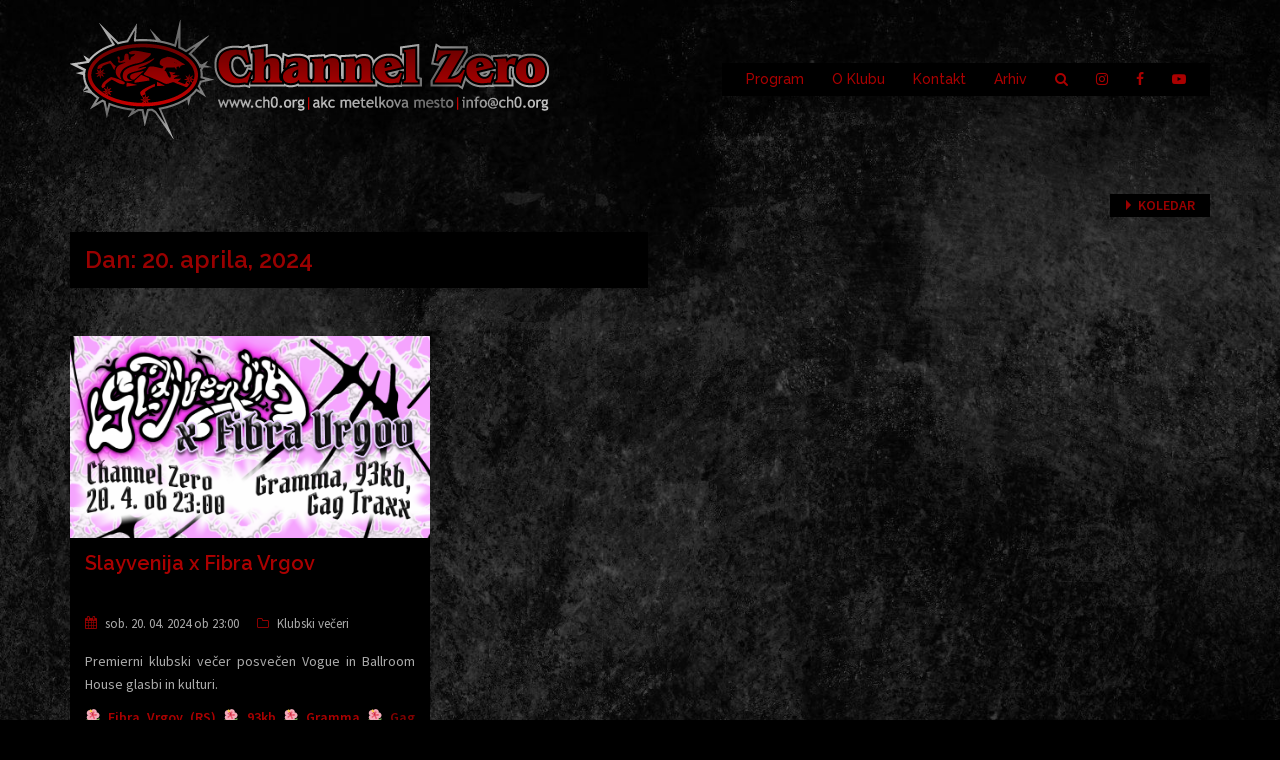

--- FILE ---
content_type: text/html; charset=UTF-8
request_url: https://www.ch0.org/2024/04/20/
body_size: 9741
content:
<!DOCTYPE html>
<html lang="sl-SI">
<head>
<meta charset="UTF-8">
<meta name="viewport" content="width=device-width, initial-scale=1">
<link rel="profile" href="http://gmpg.org/xfn/11">
<link rel="pingback" href="https://www.ch0.org/xmlrpc.php">
	
<title>20. 04. 2024 &#8211; Channel Zero</title>
<meta name='robots' content='max-image-preview:large' />
<link rel='dns-prefetch' href='//fonts.googleapis.com' />
<link rel="alternate" type="application/rss+xml" title="Channel Zero &raquo; Vir" href="https://www.ch0.org/feed/" />
<script type="text/javascript">
window._wpemojiSettings = {"baseUrl":"https:\/\/s.w.org\/images\/core\/emoji\/14.0.0\/72x72\/","ext":".png","svgUrl":"https:\/\/s.w.org\/images\/core\/emoji\/14.0.0\/svg\/","svgExt":".svg","source":{"concatemoji":"https:\/\/www.ch0.org\/wp-includes\/js\/wp-emoji-release.min.js?ver=6aa79f86d2b6be57845e07822adcc154"}};
/*! This file is auto-generated */
!function(e,a,t){var n,r,o,i=a.createElement("canvas"),p=i.getContext&&i.getContext("2d");function s(e,t){var a=String.fromCharCode,e=(p.clearRect(0,0,i.width,i.height),p.fillText(a.apply(this,e),0,0),i.toDataURL());return p.clearRect(0,0,i.width,i.height),p.fillText(a.apply(this,t),0,0),e===i.toDataURL()}function c(e){var t=a.createElement("script");t.src=e,t.defer=t.type="text/javascript",a.getElementsByTagName("head")[0].appendChild(t)}for(o=Array("flag","emoji"),t.supports={everything:!0,everythingExceptFlag:!0},r=0;r<o.length;r++)t.supports[o[r]]=function(e){if(p&&p.fillText)switch(p.textBaseline="top",p.font="600 32px Arial",e){case"flag":return s([127987,65039,8205,9895,65039],[127987,65039,8203,9895,65039])?!1:!s([55356,56826,55356,56819],[55356,56826,8203,55356,56819])&&!s([55356,57332,56128,56423,56128,56418,56128,56421,56128,56430,56128,56423,56128,56447],[55356,57332,8203,56128,56423,8203,56128,56418,8203,56128,56421,8203,56128,56430,8203,56128,56423,8203,56128,56447]);case"emoji":return!s([129777,127995,8205,129778,127999],[129777,127995,8203,129778,127999])}return!1}(o[r]),t.supports.everything=t.supports.everything&&t.supports[o[r]],"flag"!==o[r]&&(t.supports.everythingExceptFlag=t.supports.everythingExceptFlag&&t.supports[o[r]]);t.supports.everythingExceptFlag=t.supports.everythingExceptFlag&&!t.supports.flag,t.DOMReady=!1,t.readyCallback=function(){t.DOMReady=!0},t.supports.everything||(n=function(){t.readyCallback()},a.addEventListener?(a.addEventListener("DOMContentLoaded",n,!1),e.addEventListener("load",n,!1)):(e.attachEvent("onload",n),a.attachEvent("onreadystatechange",function(){"complete"===a.readyState&&t.readyCallback()})),(e=t.source||{}).concatemoji?c(e.concatemoji):e.wpemoji&&e.twemoji&&(c(e.twemoji),c(e.wpemoji)))}(window,document,window._wpemojiSettings);
</script>
<style type="text/css">
img.wp-smiley,
img.emoji {
	display: inline !important;
	border: none !important;
	box-shadow: none !important;
	height: 1em !important;
	width: 1em !important;
	margin: 0 0.07em !important;
	vertical-align: -0.1em !important;
	background: none !important;
	padding: 0 !important;
}
</style>
	<link rel='stylesheet' id='sydney-bootstrap-css' href='https://www.ch0.org/wp-content/themes/sydney/css/bootstrap/bootstrap.min.css?ver=1' type='text/css' media='all' />
<link rel='stylesheet' id='wp-block-library-css' href='https://www.ch0.org/wp-includes/css/dist/block-library/style.min.css?ver=6aa79f86d2b6be57845e07822adcc154' type='text/css' media='all' />
<link rel='stylesheet' id='classic-theme-styles-css' href='https://www.ch0.org/wp-includes/css/classic-themes.min.css?ver=1' type='text/css' media='all' />
<style id='global-styles-inline-css' type='text/css'>
body{--wp--preset--color--black: #000000;--wp--preset--color--cyan-bluish-gray: #abb8c3;--wp--preset--color--white: #ffffff;--wp--preset--color--pale-pink: #f78da7;--wp--preset--color--vivid-red: #cf2e2e;--wp--preset--color--luminous-vivid-orange: #ff6900;--wp--preset--color--luminous-vivid-amber: #fcb900;--wp--preset--color--light-green-cyan: #7bdcb5;--wp--preset--color--vivid-green-cyan: #00d084;--wp--preset--color--pale-cyan-blue: #8ed1fc;--wp--preset--color--vivid-cyan-blue: #0693e3;--wp--preset--color--vivid-purple: #9b51e0;--wp--preset--gradient--vivid-cyan-blue-to-vivid-purple: linear-gradient(135deg,rgba(6,147,227,1) 0%,rgb(155,81,224) 100%);--wp--preset--gradient--light-green-cyan-to-vivid-green-cyan: linear-gradient(135deg,rgb(122,220,180) 0%,rgb(0,208,130) 100%);--wp--preset--gradient--luminous-vivid-amber-to-luminous-vivid-orange: linear-gradient(135deg,rgba(252,185,0,1) 0%,rgba(255,105,0,1) 100%);--wp--preset--gradient--luminous-vivid-orange-to-vivid-red: linear-gradient(135deg,rgba(255,105,0,1) 0%,rgb(207,46,46) 100%);--wp--preset--gradient--very-light-gray-to-cyan-bluish-gray: linear-gradient(135deg,rgb(238,238,238) 0%,rgb(169,184,195) 100%);--wp--preset--gradient--cool-to-warm-spectrum: linear-gradient(135deg,rgb(74,234,220) 0%,rgb(151,120,209) 20%,rgb(207,42,186) 40%,rgb(238,44,130) 60%,rgb(251,105,98) 80%,rgb(254,248,76) 100%);--wp--preset--gradient--blush-light-purple: linear-gradient(135deg,rgb(255,206,236) 0%,rgb(152,150,240) 100%);--wp--preset--gradient--blush-bordeaux: linear-gradient(135deg,rgb(254,205,165) 0%,rgb(254,45,45) 50%,rgb(107,0,62) 100%);--wp--preset--gradient--luminous-dusk: linear-gradient(135deg,rgb(255,203,112) 0%,rgb(199,81,192) 50%,rgb(65,88,208) 100%);--wp--preset--gradient--pale-ocean: linear-gradient(135deg,rgb(255,245,203) 0%,rgb(182,227,212) 50%,rgb(51,167,181) 100%);--wp--preset--gradient--electric-grass: linear-gradient(135deg,rgb(202,248,128) 0%,rgb(113,206,126) 100%);--wp--preset--gradient--midnight: linear-gradient(135deg,rgb(2,3,129) 0%,rgb(40,116,252) 100%);--wp--preset--duotone--dark-grayscale: url('#wp-duotone-dark-grayscale');--wp--preset--duotone--grayscale: url('#wp-duotone-grayscale');--wp--preset--duotone--purple-yellow: url('#wp-duotone-purple-yellow');--wp--preset--duotone--blue-red: url('#wp-duotone-blue-red');--wp--preset--duotone--midnight: url('#wp-duotone-midnight');--wp--preset--duotone--magenta-yellow: url('#wp-duotone-magenta-yellow');--wp--preset--duotone--purple-green: url('#wp-duotone-purple-green');--wp--preset--duotone--blue-orange: url('#wp-duotone-blue-orange');--wp--preset--font-size--small: 13px;--wp--preset--font-size--medium: 20px;--wp--preset--font-size--large: 36px;--wp--preset--font-size--x-large: 42px;--wp--preset--spacing--20: 0.44rem;--wp--preset--spacing--30: 0.67rem;--wp--preset--spacing--40: 1rem;--wp--preset--spacing--50: 1.5rem;--wp--preset--spacing--60: 2.25rem;--wp--preset--spacing--70: 3.38rem;--wp--preset--spacing--80: 5.06rem;}:where(.is-layout-flex){gap: 0.5em;}body .is-layout-flow > .alignleft{float: left;margin-inline-start: 0;margin-inline-end: 2em;}body .is-layout-flow > .alignright{float: right;margin-inline-start: 2em;margin-inline-end: 0;}body .is-layout-flow > .aligncenter{margin-left: auto !important;margin-right: auto !important;}body .is-layout-constrained > .alignleft{float: left;margin-inline-start: 0;margin-inline-end: 2em;}body .is-layout-constrained > .alignright{float: right;margin-inline-start: 2em;margin-inline-end: 0;}body .is-layout-constrained > .aligncenter{margin-left: auto !important;margin-right: auto !important;}body .is-layout-constrained > :where(:not(.alignleft):not(.alignright):not(.alignfull)){max-width: var(--wp--style--global--content-size);margin-left: auto !important;margin-right: auto !important;}body .is-layout-constrained > .alignwide{max-width: var(--wp--style--global--wide-size);}body .is-layout-flex{display: flex;}body .is-layout-flex{flex-wrap: wrap;align-items: center;}body .is-layout-flex > *{margin: 0;}:where(.wp-block-columns.is-layout-flex){gap: 2em;}.has-black-color{color: var(--wp--preset--color--black) !important;}.has-cyan-bluish-gray-color{color: var(--wp--preset--color--cyan-bluish-gray) !important;}.has-white-color{color: var(--wp--preset--color--white) !important;}.has-pale-pink-color{color: var(--wp--preset--color--pale-pink) !important;}.has-vivid-red-color{color: var(--wp--preset--color--vivid-red) !important;}.has-luminous-vivid-orange-color{color: var(--wp--preset--color--luminous-vivid-orange) !important;}.has-luminous-vivid-amber-color{color: var(--wp--preset--color--luminous-vivid-amber) !important;}.has-light-green-cyan-color{color: var(--wp--preset--color--light-green-cyan) !important;}.has-vivid-green-cyan-color{color: var(--wp--preset--color--vivid-green-cyan) !important;}.has-pale-cyan-blue-color{color: var(--wp--preset--color--pale-cyan-blue) !important;}.has-vivid-cyan-blue-color{color: var(--wp--preset--color--vivid-cyan-blue) !important;}.has-vivid-purple-color{color: var(--wp--preset--color--vivid-purple) !important;}.has-black-background-color{background-color: var(--wp--preset--color--black) !important;}.has-cyan-bluish-gray-background-color{background-color: var(--wp--preset--color--cyan-bluish-gray) !important;}.has-white-background-color{background-color: var(--wp--preset--color--white) !important;}.has-pale-pink-background-color{background-color: var(--wp--preset--color--pale-pink) !important;}.has-vivid-red-background-color{background-color: var(--wp--preset--color--vivid-red) !important;}.has-luminous-vivid-orange-background-color{background-color: var(--wp--preset--color--luminous-vivid-orange) !important;}.has-luminous-vivid-amber-background-color{background-color: var(--wp--preset--color--luminous-vivid-amber) !important;}.has-light-green-cyan-background-color{background-color: var(--wp--preset--color--light-green-cyan) !important;}.has-vivid-green-cyan-background-color{background-color: var(--wp--preset--color--vivid-green-cyan) !important;}.has-pale-cyan-blue-background-color{background-color: var(--wp--preset--color--pale-cyan-blue) !important;}.has-vivid-cyan-blue-background-color{background-color: var(--wp--preset--color--vivid-cyan-blue) !important;}.has-vivid-purple-background-color{background-color: var(--wp--preset--color--vivid-purple) !important;}.has-black-border-color{border-color: var(--wp--preset--color--black) !important;}.has-cyan-bluish-gray-border-color{border-color: var(--wp--preset--color--cyan-bluish-gray) !important;}.has-white-border-color{border-color: var(--wp--preset--color--white) !important;}.has-pale-pink-border-color{border-color: var(--wp--preset--color--pale-pink) !important;}.has-vivid-red-border-color{border-color: var(--wp--preset--color--vivid-red) !important;}.has-luminous-vivid-orange-border-color{border-color: var(--wp--preset--color--luminous-vivid-orange) !important;}.has-luminous-vivid-amber-border-color{border-color: var(--wp--preset--color--luminous-vivid-amber) !important;}.has-light-green-cyan-border-color{border-color: var(--wp--preset--color--light-green-cyan) !important;}.has-vivid-green-cyan-border-color{border-color: var(--wp--preset--color--vivid-green-cyan) !important;}.has-pale-cyan-blue-border-color{border-color: var(--wp--preset--color--pale-cyan-blue) !important;}.has-vivid-cyan-blue-border-color{border-color: var(--wp--preset--color--vivid-cyan-blue) !important;}.has-vivid-purple-border-color{border-color: var(--wp--preset--color--vivid-purple) !important;}.has-vivid-cyan-blue-to-vivid-purple-gradient-background{background: var(--wp--preset--gradient--vivid-cyan-blue-to-vivid-purple) !important;}.has-light-green-cyan-to-vivid-green-cyan-gradient-background{background: var(--wp--preset--gradient--light-green-cyan-to-vivid-green-cyan) !important;}.has-luminous-vivid-amber-to-luminous-vivid-orange-gradient-background{background: var(--wp--preset--gradient--luminous-vivid-amber-to-luminous-vivid-orange) !important;}.has-luminous-vivid-orange-to-vivid-red-gradient-background{background: var(--wp--preset--gradient--luminous-vivid-orange-to-vivid-red) !important;}.has-very-light-gray-to-cyan-bluish-gray-gradient-background{background: var(--wp--preset--gradient--very-light-gray-to-cyan-bluish-gray) !important;}.has-cool-to-warm-spectrum-gradient-background{background: var(--wp--preset--gradient--cool-to-warm-spectrum) !important;}.has-blush-light-purple-gradient-background{background: var(--wp--preset--gradient--blush-light-purple) !important;}.has-blush-bordeaux-gradient-background{background: var(--wp--preset--gradient--blush-bordeaux) !important;}.has-luminous-dusk-gradient-background{background: var(--wp--preset--gradient--luminous-dusk) !important;}.has-pale-ocean-gradient-background{background: var(--wp--preset--gradient--pale-ocean) !important;}.has-electric-grass-gradient-background{background: var(--wp--preset--gradient--electric-grass) !important;}.has-midnight-gradient-background{background: var(--wp--preset--gradient--midnight) !important;}.has-small-font-size{font-size: var(--wp--preset--font-size--small) !important;}.has-medium-font-size{font-size: var(--wp--preset--font-size--medium) !important;}.has-large-font-size{font-size: var(--wp--preset--font-size--large) !important;}.has-x-large-font-size{font-size: var(--wp--preset--font-size--x-large) !important;}
.wp-block-navigation a:where(:not(.wp-element-button)){color: inherit;}
:where(.wp-block-columns.is-layout-flex){gap: 2em;}
.wp-block-pullquote{font-size: 1.5em;line-height: 1.6;}
</style>
<link rel='stylesheet' id='contact-form-7-css' href='https://www.ch0.org/wp-content/plugins/contact-form-7/includes/css/styles.css?ver=5.7.1' type='text/css' media='all' />
<link rel='stylesheet' id='lbwps-styles-photoswipe5-main-css' href='https://www.ch0.org/wp-content/plugins/lightbox-photoswipe/assets/ps5/styles/main.css?ver=5.0.18' type='text/css' media='all' />
<link rel='stylesheet' id='parent-style-css' href='https://www.ch0.org/wp-content/themes/sydney/style.css?ver=6aa79f86d2b6be57845e07822adcc154' type='text/css' media='all' />
<link rel='stylesheet' id='child-style-css' href='https://www.ch0.org/wp-content/themes/ch0/style.css?ver=1.0' type='text/css' media='all' />
<link rel='stylesheet' id='sydney-fonts-css' href='https://fonts.googleapis.com/css?family=Source+Sans+Pro%3A400%2C400italic%2C600%7CRaleway%3A400%2C500%2C600' type='text/css' media='all' />
<link rel='stylesheet' id='sydney-style-css' href='https://www.ch0.org/wp-content/themes/ch0/style.css?ver=20180710' type='text/css' media='all' />
<style id='sydney-style-inline-css' type='text/css'>
.site-header { background-color:rgba(0,0,0,0.9);}
.site-title { font-size:16px; }
.site-description { font-size:16px; }
#mainnav ul li a { font-size:14px; }
h1 { font-size:30px; }
h2 { font-size:28px; }
h3 { font-size:24px; }
h4 { font-size:22px; }
h5 { font-size:20px; }
h6 { font-size:18px; }
body { font-size:14px; }
.single .hentry .title-post { font-size:30px; }
.header-image { background-size:cover;}
.header-image { height:300px; }
.site-header.fixed { position: absolute;}
.widget-area .widget_fp_social a,#mainnav ul li a:hover, .sydney_contact_info_widget span, .roll-team .team-content .name,.roll-team .team-item .team-pop .team-social li:hover a,.roll-infomation li.address:before,.roll-infomation li.phone:before,.roll-infomation li.email:before,.roll-testimonials .name,.roll-button.border,.roll-button:hover,.roll-icon-list .icon i,.roll-icon-list .content h3 a:hover,.roll-icon-box.white .content h3 a,.roll-icon-box .icon i,.roll-icon-box .content h3 a:hover,.switcher-container .switcher-icon a:focus,.go-top:hover,.hentry .meta-post a:hover,#mainnav > ul > li > a.active, #mainnav > ul > li > a:hover, button:hover, input[type="button"]:hover, input[type="reset"]:hover, input[type="submit"]:hover, .text-color, .social-menu-widget a, .social-menu-widget a:hover, .archive .team-social li a, a, h1 a, h2 a, h3 a, h4 a, h5 a, h6 a,.classic-alt .meta-post a,.single .hentry .meta-post a { color:#aa0000}
.reply,.woocommerce div.product .woocommerce-tabs ul.tabs li.active,.woocommerce #respond input#submit,.woocommerce a.button,.woocommerce button.button,.woocommerce input.button,.project-filter li a.active, .project-filter li a:hover,.preloader .pre-bounce1, .preloader .pre-bounce2,.roll-team .team-item .team-pop,.roll-progress .progress-animate,.roll-socials li a:hover,.roll-project .project-item .project-pop,.roll-project .project-filter li.active,.roll-project .project-filter li:hover,.roll-button.light:hover,.roll-button.border:hover,.roll-button,.roll-icon-box.white .icon,.owl-theme .owl-controls .owl-page.active span,.owl-theme .owl-controls.clickable .owl-page:hover span,.go-top,.bottom .socials li:hover a,.sidebar .widget:before,.blog-pagination ul li.active,.blog-pagination ul li:hover a,.content-area .hentry:after,.text-slider .maintitle:after,.error-wrap #search-submit:hover,#mainnav .sub-menu li:hover > a,#mainnav ul li ul:after, button, input[type="button"], input[type="reset"], input[type="submit"], .panel-grid-cell .widget-title:after { background-color:#aa0000}
.roll-socials li a:hover,.roll-socials li a,.roll-button.light:hover,.roll-button.border,.roll-button,.roll-icon-list .icon,.roll-icon-box .icon,.owl-theme .owl-controls .owl-page span,.comment .comment-detail,.widget-tags .tag-list a:hover,.blog-pagination ul li,.hentry blockquote,.error-wrap #search-submit:hover,textarea:focus,input[type="text"]:focus,input[type="password"]:focus,input[type="datetime"]:focus,input[type="datetime-local"]:focus,input[type="date"]:focus,input[type="month"]:focus,input[type="time"]:focus,input[type="week"]:focus,input[type="number"]:focus,input[type="email"]:focus,input[type="url"]:focus,input[type="search"]:focus,input[type="tel"]:focus,input[type="color"]:focus, button, input[type="button"], input[type="reset"], input[type="submit"], .archive .team-social li a { border-color:#aa0000}
.site-header.float-header { background-color:rgba(0,0,0,0.9);}
@media only screen and (max-width: 1024px) { .site-header { background-color:#000000;}}
.site-title a, .site-title a:hover { color:#aa0000}
.site-description { color:#aa0000}
#mainnav ul li a, #mainnav ul li::before { color:#aa0000}
#mainnav .sub-menu li a { color:#aa0000}
#mainnav .sub-menu li a { background:#000000}
.text-slider .maintitle, .text-slider .subtitle { color:#ffffff}
body { color:#aaaaaa}
#secondary { background-color:#020202}
#secondary, #secondary a, #secondary .widget-title { color:#aa0000}
.footer-widgets { background-color:#000000}
#sidebar-footer,#sidebar-footer a,.footer-widgets .widget-title { color:#aaaaaa}
.btn-menu { color:#aa0000}
#mainnav ul li a:hover { color:#ffffff}
.site-footer { background-color:#000000}
.site-footer,.site-footer a { color:#aaaaaa}
.overlay { background-color:#000000}
.page-wrap { padding-top:20px;}
.page-wrap { padding-bottom:40px;}
@media only screen and (max-width: 1025px) {		
			.mobile-slide {
				display: block;
			}
			.slide-item {
				background-image: none !important;
			}
			.header-slider {
			}
			.slide-item {
				height: auto !important;
			}
			.slide-inner {
				min-height: initial;
			} 
		}
@media only screen and (max-width: 780px) { 
    	h1 { font-size: 32px;}
		h2 { font-size: 28px;}
		h3 { font-size: 22px;}
		h4 { font-size: 18px;}
		h5 { font-size: 16px;}
		h6 { font-size: 14px;}
    }

</style>
<link rel='stylesheet' id='sydney-font-awesome-css' href='https://www.ch0.org/wp-content/themes/sydney/fonts/font-awesome.min.css?ver=6aa79f86d2b6be57845e07822adcc154' type='text/css' media='all' />
<!--[if lte IE 9]>
<link rel='stylesheet' id='sydney-ie9-css' href='https://www.ch0.org/wp-content/themes/sydney/css/ie9.css?ver=6aa79f86d2b6be57845e07822adcc154' type='text/css' media='all' />
<![endif]-->
<link rel='stylesheet' id='recent-posts-widget-with-thumbnails-public-style-css' href='https://www.ch0.org/wp-content/plugins/recent-posts-widget-with-thumbnails/public.css?ver=7.1.1' type='text/css' media='all' />
<link rel='stylesheet' id='newsletter-css' href='https://www.ch0.org/wp-content/plugins/newsletter/style.css?ver=7.5.9' type='text/css' media='all' />
<script type='text/javascript' src='https://www.ch0.org/wp-includes/js/jquery/jquery.min.js?ver=3.6.1' id='jquery-core-js'></script>
<script type='text/javascript' src='https://www.ch0.org/wp-includes/js/jquery/jquery-migrate.min.js?ver=3.3.2' id='jquery-migrate-js'></script>
<link rel="https://api.w.org/" href="https://www.ch0.org/wp-json/" /><link rel="EditURI" type="application/rsd+xml" title="RSD" href="https://www.ch0.org/xmlrpc.php?rsd" />
<link rel="wlwmanifest" type="application/wlwmanifest+xml" href="https://www.ch0.org/wp-includes/wlwmanifest.xml" />


		<!-- GA Google Analytics @ https://m0n.co/ga -->
		<script>
			(function(i,s,o,g,r,a,m){i['GoogleAnalyticsObject']=r;i[r]=i[r]||function(){
			(i[r].q=i[r].q||[]).push(arguments)},i[r].l=1*new Date();a=s.createElement(o),
			m=s.getElementsByTagName(o)[0];a.async=1;a.src=g;m.parentNode.insertBefore(a,m)
			})(window,document,'script','https://www.google-analytics.com/analytics.js','ga');
			ga('create', 'UA-148746511-1', 'auto');
			ga('send', 'pageview');
		</script>

	<script type="text/javascript">
(function(url){
	if(/(?:Chrome\/26\.0\.1410\.63 Safari\/537\.31|WordfenceTestMonBot)/.test(navigator.userAgent)){ return; }
	var addEvent = function(evt, handler) {
		if (window.addEventListener) {
			document.addEventListener(evt, handler, false);
		} else if (window.attachEvent) {
			document.attachEvent('on' + evt, handler);
		}
	};
	var removeEvent = function(evt, handler) {
		if (window.removeEventListener) {
			document.removeEventListener(evt, handler, false);
		} else if (window.detachEvent) {
			document.detachEvent('on' + evt, handler);
		}
	};
	var evts = 'contextmenu dblclick drag dragend dragenter dragleave dragover dragstart drop keydown keypress keyup mousedown mousemove mouseout mouseover mouseup mousewheel scroll'.split(' ');
	var logHuman = function() {
		if (window.wfLogHumanRan) { return; }
		window.wfLogHumanRan = true;
		var wfscr = document.createElement('script');
		wfscr.type = 'text/javascript';
		wfscr.async = true;
		wfscr.src = url + '&r=' + Math.random();
		(document.getElementsByTagName('head')[0]||document.getElementsByTagName('body')[0]).appendChild(wfscr);
		for (var i = 0; i < evts.length; i++) {
			removeEvent(evts[i], logHuman);
		}
	};
	for (var i = 0; i < evts.length; i++) {
		addEvent(evts[i], logHuman);
	}
})('//www.ch0.org/?wordfence_lh=1&hid=9521615CA69F8ABBD78F1A617935B471');
</script><style type="text/css" id="custom-background-css">
body.custom-background { background-color: #000000; background-image: url("https://www.ch0.org/wp-content/uploads/2019/08/bg-master-2.jpg"); background-position: left top; background-size: cover; background-repeat: no-repeat; background-attachment: fixed; }
</style>
	</head>

<body class="archive date custom-background">

	<div class="preloader">
	    <div class="spinner">
	        <div class="pre-bounce1"></div>
	        <div class="pre-bounce2"></div>
	    </div>
	</div>
	
<div id="page" class="hfeed site">
	<a class="skip-link screen-reader-text" href="#content">Skip to content</a>

		
	<div class="header-clone"></div>

	
	<header id="masthead" class="site-header" role="banner">
		<div class="header-wrap">
            <div class="container">
                <div class="row">
				<div class="col-md-6 col-sm-8 col-xs-12">
		        					<a href="https://www.ch0.org/" title="Channel Zero"><img class="site-logo" src="https://www.ch0.org/wp-content/uploads/2019/06/logo.png" alt="Channel Zero" /></a>
		        				</div>
				<div class="col-md-6 col-sm-4 col-xs-12">
					<div class="btn-menu"></div>
					<nav id="mainnav" class="mainnav" role="navigation">
						<div class="menu-main-container"><ul id="menu-main" class="menu"><li id="menu-item-1997" class="menu-item menu-item-type-custom menu-item-object-custom menu-item-home menu-item-1997"><a href="https://www.ch0.org">Program</a></li>
<li id="menu-item-2037" class="menu-item menu-item-type-custom menu-item-object-custom menu-item-has-children menu-item-2037"><a href="#">O Klubu</a>
<ul class="sub-menu">
	<li id="menu-item-2021" class="menu-item menu-item-type-post_type menu-item-object-page menu-item-2021"><a href="https://www.ch0.org/o-klubu/kud-channel-zero/">KUD Channel Zero</a></li>
	<li id="menu-item-2025" class="menu-item menu-item-type-post_type menu-item-object-page menu-item-2025"><a href="https://www.ch0.org/o-klubu/zakaj-je-metelkova-pomembna/">Zakaj je Metelkova pomembna?</a></li>
	<li id="menu-item-4391" class="menu-item menu-item-type-post_type menu-item-object-page menu-item-4391"><a href="https://www.ch0.org/o-klubu/eenlarge-europe/">EEnlarge Europe</a></li>
	<li id="menu-item-5795" class="menu-item menu-item-type-custom menu-item-object-custom menu-item-5795"><a href="https://www.ch0.org/tag/galerija-ch0/">Galerija Channel Zero</a></li>
	<li id="menu-item-5782" class="menu-item menu-item-type-custom menu-item-object-custom menu-item-5782"><a href="https://www.ch0.org/tag/link-ch0/">Link Ch0</a></li>
	<li id="menu-item-5737" class="menu-item menu-item-type-custom menu-item-object-custom menu-item-5737"><a href="https://www.ch0.org/tag/level-up/">Level Up</a></li>
	<li id="menu-item-5783" class="menu-item menu-item-type-custom menu-item-object-custom menu-item-5783"><a href="https://www.ch0.org/tag/refresh/">Refresh</a></li>
	<li id="menu-item-5784" class="menu-item menu-item-type-custom menu-item-object-custom menu-item-5784"><a href="https://www.ch0.org/tag/cosmic-sex/">Cosmic Sex</a></li>
	<li id="menu-item-5785" class="menu-item menu-item-type-custom menu-item-object-custom menu-item-5785"><a href="https://www.ch0.org/tag/everything-goes/">Everything Goes</a></li>
</ul>
</li>
<li id="menu-item-2029" class="menu-item menu-item-type-post_type menu-item-object-page menu-item-2029"><a href="https://www.ch0.org/kontakt/">Kontakt</a></li>
<li id="menu-item-2012" class="menu-item menu-item-type-taxonomy menu-item-object-category menu-item-has-children menu-item-2012"><a href="https://www.ch0.org/category/program/">Arhiv</a>
<ul class="sub-menu">
	<li id="menu-item-2014" class="menu-item menu-item-type-taxonomy menu-item-object-category menu-item-2014"><a href="https://www.ch0.org/category/program/koncerti/">Koncerti</a></li>
	<li id="menu-item-2013" class="menu-item menu-item-type-taxonomy menu-item-object-category menu-item-2013"><a href="https://www.ch0.org/category/program/klubski-veceri/">Klubski večeri</a></li>
	<li id="menu-item-2016" class="menu-item menu-item-type-taxonomy menu-item-object-category menu-item-2016"><a href="https://www.ch0.org/category/program/live-act/">Live act</a></li>
	<li id="menu-item-2015" class="menu-item menu-item-type-taxonomy menu-item-object-category menu-item-2015"><a href="https://www.ch0.org/category/program/razstave/">Razstave</a></li>
	<li id="menu-item-3348" class="menu-item menu-item-type-taxonomy menu-item-object-category menu-item-3348"><a href="https://www.ch0.org/category/program/literarni-veceri/">Literarni večeri</a></li>
	<li id="menu-item-2017" class="menu-item menu-item-type-taxonomy menu-item-object-category menu-item-2017"><a href="https://www.ch0.org/category/program/teater/">Teater</a></li>
	<li id="menu-item-3235" class="menu-item menu-item-type-taxonomy menu-item-object-category menu-item-3235"><a href="https://www.ch0.org/category/program/razno/">Razno</a></li>
</ul>
</li>
<li id="menu-item-3604" class="menu-item menu-item-type-custom menu-item-object-custom menu-item-has-children menu-item-3604"><a href="#"><i class="fa fa-search"></i></a>
<ul class="sub-menu">
	<li id="menu-item-3603" class="menu-item menu-item-type-gs_sim menu-item-object-gs_sim menu-item-3603"><form role="search" method="get" id="searchform" action="https://www.ch0.org/" >
    <div><label class="screen-reader-text" for="s">Search for:</label>
    <input type="text" value="" placeholder="Išči" name="s" id="s" />
    </div>
    </form></li>
</ul>
</li>
<li id="menu-item-5738" class="menu-item menu-item-type-custom menu-item-object-custom menu-item-5738"><a target="_blank" rel="noopener" href="https://www.instagram.com/kudchannelzero/"><i class="fa fa-instagram"></i></a></li>
<li id="menu-item-3606" class="menu-item menu-item-type-custom menu-item-object-custom menu-item-3606"><a target="_blank" rel="noopener" href="https://www.facebook.com/ch0.org"><i class="fa fa-facebook"></i></a></li>
<li id="menu-item-5739" class="menu-item menu-item-type-custom menu-item-object-custom menu-item-5739"><a target="_blank" rel="noopener" href="https://www.youtube.com/user/ch0metelkova"><i class="fa fa-youtube-play"></i></a></li>
</ul></div>					</nav><!-- #site-navigation -->
				</div>
				</div>
			</div>
		</div>
	</header><!-- #masthead -->

	
	<div class="sydney-hero-area">
				<div class="header-image">
			<div class="overlay"></div>			<img class="header-inner" src="https://www.ch0.org/wp-content/uploads/2019/06/logo.png" width="480" alt="Channel Zero" title="Channel Zero">
		</div>
		
			</div>

	
	<div id="content" class="page-wrap">
		<div class="container content-wrapper">
			<div class="row">	


<div id="primary" class="content-area col-md-9 masonry-layout">


	


	<main id="main" class="post-wrap" role="main">

		
			<header class="page-header row">
				<div class="archive-cal col-md-12 col-sm-12 col-xs-12">
					<div class="archive-sidebar">
						<input id="collapsible" class="toggle" type="checkbox">
						<label for="collapsible" class="lbl-toggle">Koledar</label>
						<div class="collapsible-content">
							<div class="home-widget-area">
								<aside class="widget widget_calendar"><div id="calendar_wrap" class="calendar_wrap"><table id="wp-calendar" class="wp-calendar-table">
	<caption>april 2024</caption>
	<thead>
	<tr>
		<th scope="col" title="ponedeljek">P</th>
		<th scope="col" title="torek">T</th>
		<th scope="col" title="sreda">S</th>
		<th scope="col" title="četrtek">Č</th>
		<th scope="col" title="petek">P</th>
		<th scope="col" title="sobota">S</th>
		<th scope="col" title="nedelja">N</th>
	</tr>
	</thead>
	<tbody>
	<tr><td>1</td><td>2</td><td>3</td><td>4</td><td><a href="https://www.ch0.org/2024/04/05/" aria-label="Prispevki objavljeni na dan 5. April, 2024">5</a></td><td><a href="https://www.ch0.org/2024/04/06/" aria-label="Prispevki objavljeni na dan 6. April, 2024">6</a></td><td>7</td>
	</tr>
	<tr>
		<td>8</td><td>9</td><td>10</td><td><a href="https://www.ch0.org/2024/04/11/" aria-label="Prispevki objavljeni na dan 11. April, 2024">11</a></td><td><a href="https://www.ch0.org/2024/04/12/" aria-label="Prispevki objavljeni na dan 12. April, 2024">12</a></td><td><a href="https://www.ch0.org/2024/04/13/" aria-label="Prispevki objavljeni na dan 13. April, 2024">13</a></td><td>14</td>
	</tr>
	<tr>
		<td>15</td><td>16</td><td><a href="https://www.ch0.org/2024/04/17/" aria-label="Prispevki objavljeni na dan 17. April, 2024">17</a></td><td><a href="https://www.ch0.org/2024/04/18/" aria-label="Prispevki objavljeni na dan 18. April, 2024">18</a></td><td><a href="https://www.ch0.org/2024/04/19/" aria-label="Prispevki objavljeni na dan 19. April, 2024">19</a></td><td><a href="https://www.ch0.org/2024/04/20/" aria-label="Prispevki objavljeni na dan 20. April, 2024">20</a></td><td>21</td>
	</tr>
	<tr>
		<td>22</td><td><a href="https://www.ch0.org/2024/04/23/" aria-label="Prispevki objavljeni na dan 23. April, 2024">23</a></td><td><a href="https://www.ch0.org/2024/04/24/" aria-label="Prispevki objavljeni na dan 24. April, 2024">24</a></td><td>25</td><td><a href="https://www.ch0.org/2024/04/26/" aria-label="Prispevki objavljeni na dan 26. April, 2024">26</a></td><td><a href="https://www.ch0.org/2024/04/27/" aria-label="Prispevki objavljeni na dan 27. April, 2024">27</a></td><td>28</td>
	</tr>
	<tr>
		<td><a href="https://www.ch0.org/2024/04/29/" aria-label="Prispevki objavljeni na dan 29. April, 2024">29</a></td><td>30</td>
		<td class="pad" colspan="5">&nbsp;</td>
	</tr>
	</tbody>
	</table><nav aria-label="Prejšnji in naslednji meseci" class="wp-calendar-nav">
		<span class="wp-calendar-nav-prev"><a href="https://www.ch0.org/2024/03/">&laquo; Mar</a></span>
		<span class="pad">&nbsp;</span>
		<span class="wp-calendar-nav-next"><a href="https://www.ch0.org/2024/05/">Maj &raquo;</a></span>
	</nav></div></aside>							</div> <!-- home widget end -->
						</div>
					</div>
				</div>
				<h3 class="archive-title col-md-6 col-sm-8 col-xs-12">Dan: <span>20. aprila, 2024</span></h3>			</header><!-- .page-header -->

			<div class="posts-layout">
				
					
<article id="post-7137" class="post-7137 post type-post status-publish format-standard has-post-thumbnail hentry category-klubski-veceri tag-93kb tag-ballroom tag-dvmir tag-fibra-vrgov tag-gag-traxx tag-gramma tag-slayvenija tag-vogue">

			<div class="entry-thumb">
			<a href="https://www.ch0.org/slayvenija-x-fibra-vrgov/" title="Slayvenija x Fibra Vrgov"><img width="830" height="467" src="https://www.ch0.org/wp-content/uploads/2024/04/420-webbanner-830x467.png" class="attachment-sydney-large-thumb size-sydney-large-thumb wp-post-image" alt="" decoding="async" srcset="https://www.ch0.org/wp-content/uploads/2024/04/420-webbanner-830x467.png 830w, https://www.ch0.org/wp-content/uploads/2024/04/420-webbanner-300x169.png 300w, https://www.ch0.org/wp-content/uploads/2024/04/420-webbanner-1024x576.png 1024w, https://www.ch0.org/wp-content/uploads/2024/04/420-webbanner-768x432.png 768w, https://www.ch0.org/wp-content/uploads/2024/04/420-webbanner-1536x864.png 1536w, https://www.ch0.org/wp-content/uploads/2024/04/420-webbanner-230x129.png 230w, https://www.ch0.org/wp-content/uploads/2024/04/420-webbanner-350x197.png 350w, https://www.ch0.org/wp-content/uploads/2024/04/420-webbanner-480x270.png 480w, https://www.ch0.org/wp-content/uploads/2024/04/420-webbanner.png 1920w" sizes="(max-width: 830px) 100vw, 830px" /></a>
		</div>
	
	<header class="entry-header">
		<h2 class="title-post entry-title"><a href="https://www.ch0.org/slayvenija-x-fibra-vrgov/" rel="bookmark">Slayvenija x Fibra Vrgov</a></h2>
				<div class="meta-post">
			<span class="posted-on"><a href="https://www.ch0.org/slayvenija-x-fibra-vrgov/" rel="bookmark"><time class="entry-date published" datetime="2024-04-20T23:00:54+01:00">sob. 20. 04. 2024 ob 23:00</time><time class="updated" datetime="2024-04-01T23:27:54+01:00">01. 04. 2024</time></a></span><span class="byline"> <span class="author vcard"><a class="url fn n" href="https://www.ch0.org/author/ch0/">ch0</a></span></span><span class="cat-links"><a href="https://www.ch0.org/category/program/klubski-veceri/" rel="category tag">Klubski večeri</a></span>		</div><!-- .entry-meta -->
			</header><!-- .entry-header -->

	<div class="entry-post">
					<p>Premierni klubski večer posvečen Vogue in Ballroom House glasbi in kulturi.</p>
<p><strong>🌺 <a href="https://soundcloud.com/fibravrgov">Fibra Vrgov (RS)</a> 🌺 <a href="https://soundcloud.com/brank-klemen">93kb</a> 🌺 <a href="https://soundcloud.com/gramma-k">Gramma</a> 🌺 <span style="color: #800000;">Gag Traxx</span> (<a href="https://soundcloud.com/lan-kmetec">Geja Pederšić</a><span style="color: #800000;"> &amp;</span> <a href="https://soundcloud.com/weedjahmon">DVMIR</a>)</strong> <a href="https://www.ch0.org/slayvenija-x-fibra-vrgov/" class="read-more"><i class="fa fa-chevron-right"></i><i class="fa fa-chevron-right"></i><i class="fa fa-chevron-right"></i> </a></p>		
			</div><!-- .entry-post -->

	<footer class="entry-footer">
			</footer><!-- .entry-footer -->
</article><!-- #post-## -->
							</div>

			
		
	</main><!-- #main -->
</div><!-- #primary -->


			</div>
		</div>
	</div><!-- #content -->

	
	
    <a class="go-top"><i class="fa fa-angle-up"></i></a>
		
	<footer id="colophon" class="site-footer" role="contentinfo">
		<div class="site-info container">
			&#169 Channel Zero</a> | powered by <a target="_blank" href="http://www.ljudmila.org/">Ljudmila</a>
		</div><!-- .site-info -->
	</footer><!-- #colophon -->

	
</div><!-- #page -->

<script type='text/javascript' src='https://www.ch0.org/wp-content/plugins/contact-form-7/includes/swv/js/index.js?ver=5.7.1' id='swv-js'></script>
<script type='text/javascript' id='contact-form-7-js-extra'>
/* <![CDATA[ */
var wpcf7 = {"api":{"root":"https:\/\/www.ch0.org\/wp-json\/","namespace":"contact-form-7\/v1"}};
/* ]]> */
</script>
<script type='text/javascript' src='https://www.ch0.org/wp-content/plugins/contact-form-7/includes/js/index.js?ver=5.7.1' id='contact-form-7-js'></script>
<script type='text/javascript' id='lbwps-photoswipe5-js-extra'>
/* <![CDATA[ */
var lbwpsOptions = {"label_facebook":"Share on Facebook","label_twitter":"Tweet","label_pinterest":"Pin it","label_download":"Download image","label_copyurl":"Copy image URL","label_ui_close":"Close [Esc]","label_ui_zoom":"Zoom","label_ui_prev":"Previous [\u2190]","label_ui_next":"Next [\u2192]","label_ui_error":"The image cannot be loaded","label_ui_fullscreen":"Toggle fullscreen [F]","share_facebook":"1","share_twitter":"1","share_pinterest":"1","share_download":"1","share_direct":"0","share_copyurl":"0","close_on_drag":"1","history":"1","show_counter":"1","show_fullscreen":"1","show_zoom":"1","show_caption":"1","loop":"1","pinchtoclose":"1","taptotoggle":"1","close_on_click":"1","fulldesktop":"0","use_alt":"0","usecaption":"1","desktop_slider":"1","share_custom_label":"","share_custom_link":"","wheelmode":"close","spacing":"12","idletime":"4000","hide_scrollbars":"1","caption_type":"overlay"};
/* ]]> */
</script>
<script type="module" src="https://www.ch0.org/wp-content/plugins/lightbox-photoswipe/assets/ps5/frontend.min.js?ver=5.0.18"></script><script type='text/javascript' src='https://www.ch0.org/wp-content/themes/sydney/js/scripts.js?ver=6aa79f86d2b6be57845e07822adcc154' id='sydney-scripts-js'></script>
<script type='text/javascript' src='https://www.ch0.org/wp-content/themes/sydney/js/main.min.js?ver=20180716' id='sydney-main-js'></script>
<script type='text/javascript' src='https://www.ch0.org/wp-content/themes/sydney/js/skip-link-focus-fix.js?ver=20130115' id='sydney-skip-link-focus-fix-js'></script>
<script type='text/javascript' src='https://www.ch0.org/wp-includes/js/imagesloaded.min.js?ver=4.1.4' id='imagesloaded-js'></script>
<script type='text/javascript' src='https://www.ch0.org/wp-includes/js/masonry.min.js?ver=4.2.2' id='masonry-js'></script>
<script type='text/javascript' src='https://www.ch0.org/wp-content/themes/sydney/js/masonry-init.js?ver=6aa79f86d2b6be57845e07822adcc154' id='sydney-masonry-init-js'></script>
<script type='text/javascript' src='https://www.google.com/recaptcha/api.js?render=6Lf7t7kUAAAAAEeddcjT6m8gG5XLodlW4E1FpX9R&#038;ver=3.0' id='google-recaptcha-js'></script>
<script type='text/javascript' src='https://www.ch0.org/wp-includes/js/dist/vendor/regenerator-runtime.min.js?ver=0.13.9' id='regenerator-runtime-js'></script>
<script type='text/javascript' src='https://www.ch0.org/wp-includes/js/dist/vendor/wp-polyfill.min.js?ver=3.15.0' id='wp-polyfill-js'></script>
<script type='text/javascript' id='wpcf7-recaptcha-js-extra'>
/* <![CDATA[ */
var wpcf7_recaptcha = {"sitekey":"6Lf7t7kUAAAAAEeddcjT6m8gG5XLodlW4E1FpX9R","actions":{"homepage":"homepage","contactform":"contactform"}};
/* ]]> */
</script>
<script type='text/javascript' src='https://www.ch0.org/wp-content/plugins/contact-form-7/modules/recaptcha/index.js?ver=5.7.1' id='wpcf7-recaptcha-js'></script>

</body>
</html>


--- FILE ---
content_type: text/html; charset=utf-8
request_url: https://www.google.com/recaptcha/api2/anchor?ar=1&k=6Lf7t7kUAAAAAEeddcjT6m8gG5XLodlW4E1FpX9R&co=aHR0cHM6Ly93d3cuY2gwLm9yZzo0NDM.&hl=en&v=PoyoqOPhxBO7pBk68S4YbpHZ&size=invisible&anchor-ms=20000&execute-ms=30000&cb=eugh34vqf962
body_size: 48727
content:
<!DOCTYPE HTML><html dir="ltr" lang="en"><head><meta http-equiv="Content-Type" content="text/html; charset=UTF-8">
<meta http-equiv="X-UA-Compatible" content="IE=edge">
<title>reCAPTCHA</title>
<style type="text/css">
/* cyrillic-ext */
@font-face {
  font-family: 'Roboto';
  font-style: normal;
  font-weight: 400;
  font-stretch: 100%;
  src: url(//fonts.gstatic.com/s/roboto/v48/KFO7CnqEu92Fr1ME7kSn66aGLdTylUAMa3GUBHMdazTgWw.woff2) format('woff2');
  unicode-range: U+0460-052F, U+1C80-1C8A, U+20B4, U+2DE0-2DFF, U+A640-A69F, U+FE2E-FE2F;
}
/* cyrillic */
@font-face {
  font-family: 'Roboto';
  font-style: normal;
  font-weight: 400;
  font-stretch: 100%;
  src: url(//fonts.gstatic.com/s/roboto/v48/KFO7CnqEu92Fr1ME7kSn66aGLdTylUAMa3iUBHMdazTgWw.woff2) format('woff2');
  unicode-range: U+0301, U+0400-045F, U+0490-0491, U+04B0-04B1, U+2116;
}
/* greek-ext */
@font-face {
  font-family: 'Roboto';
  font-style: normal;
  font-weight: 400;
  font-stretch: 100%;
  src: url(//fonts.gstatic.com/s/roboto/v48/KFO7CnqEu92Fr1ME7kSn66aGLdTylUAMa3CUBHMdazTgWw.woff2) format('woff2');
  unicode-range: U+1F00-1FFF;
}
/* greek */
@font-face {
  font-family: 'Roboto';
  font-style: normal;
  font-weight: 400;
  font-stretch: 100%;
  src: url(//fonts.gstatic.com/s/roboto/v48/KFO7CnqEu92Fr1ME7kSn66aGLdTylUAMa3-UBHMdazTgWw.woff2) format('woff2');
  unicode-range: U+0370-0377, U+037A-037F, U+0384-038A, U+038C, U+038E-03A1, U+03A3-03FF;
}
/* math */
@font-face {
  font-family: 'Roboto';
  font-style: normal;
  font-weight: 400;
  font-stretch: 100%;
  src: url(//fonts.gstatic.com/s/roboto/v48/KFO7CnqEu92Fr1ME7kSn66aGLdTylUAMawCUBHMdazTgWw.woff2) format('woff2');
  unicode-range: U+0302-0303, U+0305, U+0307-0308, U+0310, U+0312, U+0315, U+031A, U+0326-0327, U+032C, U+032F-0330, U+0332-0333, U+0338, U+033A, U+0346, U+034D, U+0391-03A1, U+03A3-03A9, U+03B1-03C9, U+03D1, U+03D5-03D6, U+03F0-03F1, U+03F4-03F5, U+2016-2017, U+2034-2038, U+203C, U+2040, U+2043, U+2047, U+2050, U+2057, U+205F, U+2070-2071, U+2074-208E, U+2090-209C, U+20D0-20DC, U+20E1, U+20E5-20EF, U+2100-2112, U+2114-2115, U+2117-2121, U+2123-214F, U+2190, U+2192, U+2194-21AE, U+21B0-21E5, U+21F1-21F2, U+21F4-2211, U+2213-2214, U+2216-22FF, U+2308-230B, U+2310, U+2319, U+231C-2321, U+2336-237A, U+237C, U+2395, U+239B-23B7, U+23D0, U+23DC-23E1, U+2474-2475, U+25AF, U+25B3, U+25B7, U+25BD, U+25C1, U+25CA, U+25CC, U+25FB, U+266D-266F, U+27C0-27FF, U+2900-2AFF, U+2B0E-2B11, U+2B30-2B4C, U+2BFE, U+3030, U+FF5B, U+FF5D, U+1D400-1D7FF, U+1EE00-1EEFF;
}
/* symbols */
@font-face {
  font-family: 'Roboto';
  font-style: normal;
  font-weight: 400;
  font-stretch: 100%;
  src: url(//fonts.gstatic.com/s/roboto/v48/KFO7CnqEu92Fr1ME7kSn66aGLdTylUAMaxKUBHMdazTgWw.woff2) format('woff2');
  unicode-range: U+0001-000C, U+000E-001F, U+007F-009F, U+20DD-20E0, U+20E2-20E4, U+2150-218F, U+2190, U+2192, U+2194-2199, U+21AF, U+21E6-21F0, U+21F3, U+2218-2219, U+2299, U+22C4-22C6, U+2300-243F, U+2440-244A, U+2460-24FF, U+25A0-27BF, U+2800-28FF, U+2921-2922, U+2981, U+29BF, U+29EB, U+2B00-2BFF, U+4DC0-4DFF, U+FFF9-FFFB, U+10140-1018E, U+10190-1019C, U+101A0, U+101D0-101FD, U+102E0-102FB, U+10E60-10E7E, U+1D2C0-1D2D3, U+1D2E0-1D37F, U+1F000-1F0FF, U+1F100-1F1AD, U+1F1E6-1F1FF, U+1F30D-1F30F, U+1F315, U+1F31C, U+1F31E, U+1F320-1F32C, U+1F336, U+1F378, U+1F37D, U+1F382, U+1F393-1F39F, U+1F3A7-1F3A8, U+1F3AC-1F3AF, U+1F3C2, U+1F3C4-1F3C6, U+1F3CA-1F3CE, U+1F3D4-1F3E0, U+1F3ED, U+1F3F1-1F3F3, U+1F3F5-1F3F7, U+1F408, U+1F415, U+1F41F, U+1F426, U+1F43F, U+1F441-1F442, U+1F444, U+1F446-1F449, U+1F44C-1F44E, U+1F453, U+1F46A, U+1F47D, U+1F4A3, U+1F4B0, U+1F4B3, U+1F4B9, U+1F4BB, U+1F4BF, U+1F4C8-1F4CB, U+1F4D6, U+1F4DA, U+1F4DF, U+1F4E3-1F4E6, U+1F4EA-1F4ED, U+1F4F7, U+1F4F9-1F4FB, U+1F4FD-1F4FE, U+1F503, U+1F507-1F50B, U+1F50D, U+1F512-1F513, U+1F53E-1F54A, U+1F54F-1F5FA, U+1F610, U+1F650-1F67F, U+1F687, U+1F68D, U+1F691, U+1F694, U+1F698, U+1F6AD, U+1F6B2, U+1F6B9-1F6BA, U+1F6BC, U+1F6C6-1F6CF, U+1F6D3-1F6D7, U+1F6E0-1F6EA, U+1F6F0-1F6F3, U+1F6F7-1F6FC, U+1F700-1F7FF, U+1F800-1F80B, U+1F810-1F847, U+1F850-1F859, U+1F860-1F887, U+1F890-1F8AD, U+1F8B0-1F8BB, U+1F8C0-1F8C1, U+1F900-1F90B, U+1F93B, U+1F946, U+1F984, U+1F996, U+1F9E9, U+1FA00-1FA6F, U+1FA70-1FA7C, U+1FA80-1FA89, U+1FA8F-1FAC6, U+1FACE-1FADC, U+1FADF-1FAE9, U+1FAF0-1FAF8, U+1FB00-1FBFF;
}
/* vietnamese */
@font-face {
  font-family: 'Roboto';
  font-style: normal;
  font-weight: 400;
  font-stretch: 100%;
  src: url(//fonts.gstatic.com/s/roboto/v48/KFO7CnqEu92Fr1ME7kSn66aGLdTylUAMa3OUBHMdazTgWw.woff2) format('woff2');
  unicode-range: U+0102-0103, U+0110-0111, U+0128-0129, U+0168-0169, U+01A0-01A1, U+01AF-01B0, U+0300-0301, U+0303-0304, U+0308-0309, U+0323, U+0329, U+1EA0-1EF9, U+20AB;
}
/* latin-ext */
@font-face {
  font-family: 'Roboto';
  font-style: normal;
  font-weight: 400;
  font-stretch: 100%;
  src: url(//fonts.gstatic.com/s/roboto/v48/KFO7CnqEu92Fr1ME7kSn66aGLdTylUAMa3KUBHMdazTgWw.woff2) format('woff2');
  unicode-range: U+0100-02BA, U+02BD-02C5, U+02C7-02CC, U+02CE-02D7, U+02DD-02FF, U+0304, U+0308, U+0329, U+1D00-1DBF, U+1E00-1E9F, U+1EF2-1EFF, U+2020, U+20A0-20AB, U+20AD-20C0, U+2113, U+2C60-2C7F, U+A720-A7FF;
}
/* latin */
@font-face {
  font-family: 'Roboto';
  font-style: normal;
  font-weight: 400;
  font-stretch: 100%;
  src: url(//fonts.gstatic.com/s/roboto/v48/KFO7CnqEu92Fr1ME7kSn66aGLdTylUAMa3yUBHMdazQ.woff2) format('woff2');
  unicode-range: U+0000-00FF, U+0131, U+0152-0153, U+02BB-02BC, U+02C6, U+02DA, U+02DC, U+0304, U+0308, U+0329, U+2000-206F, U+20AC, U+2122, U+2191, U+2193, U+2212, U+2215, U+FEFF, U+FFFD;
}
/* cyrillic-ext */
@font-face {
  font-family: 'Roboto';
  font-style: normal;
  font-weight: 500;
  font-stretch: 100%;
  src: url(//fonts.gstatic.com/s/roboto/v48/KFO7CnqEu92Fr1ME7kSn66aGLdTylUAMa3GUBHMdazTgWw.woff2) format('woff2');
  unicode-range: U+0460-052F, U+1C80-1C8A, U+20B4, U+2DE0-2DFF, U+A640-A69F, U+FE2E-FE2F;
}
/* cyrillic */
@font-face {
  font-family: 'Roboto';
  font-style: normal;
  font-weight: 500;
  font-stretch: 100%;
  src: url(//fonts.gstatic.com/s/roboto/v48/KFO7CnqEu92Fr1ME7kSn66aGLdTylUAMa3iUBHMdazTgWw.woff2) format('woff2');
  unicode-range: U+0301, U+0400-045F, U+0490-0491, U+04B0-04B1, U+2116;
}
/* greek-ext */
@font-face {
  font-family: 'Roboto';
  font-style: normal;
  font-weight: 500;
  font-stretch: 100%;
  src: url(//fonts.gstatic.com/s/roboto/v48/KFO7CnqEu92Fr1ME7kSn66aGLdTylUAMa3CUBHMdazTgWw.woff2) format('woff2');
  unicode-range: U+1F00-1FFF;
}
/* greek */
@font-face {
  font-family: 'Roboto';
  font-style: normal;
  font-weight: 500;
  font-stretch: 100%;
  src: url(//fonts.gstatic.com/s/roboto/v48/KFO7CnqEu92Fr1ME7kSn66aGLdTylUAMa3-UBHMdazTgWw.woff2) format('woff2');
  unicode-range: U+0370-0377, U+037A-037F, U+0384-038A, U+038C, U+038E-03A1, U+03A3-03FF;
}
/* math */
@font-face {
  font-family: 'Roboto';
  font-style: normal;
  font-weight: 500;
  font-stretch: 100%;
  src: url(//fonts.gstatic.com/s/roboto/v48/KFO7CnqEu92Fr1ME7kSn66aGLdTylUAMawCUBHMdazTgWw.woff2) format('woff2');
  unicode-range: U+0302-0303, U+0305, U+0307-0308, U+0310, U+0312, U+0315, U+031A, U+0326-0327, U+032C, U+032F-0330, U+0332-0333, U+0338, U+033A, U+0346, U+034D, U+0391-03A1, U+03A3-03A9, U+03B1-03C9, U+03D1, U+03D5-03D6, U+03F0-03F1, U+03F4-03F5, U+2016-2017, U+2034-2038, U+203C, U+2040, U+2043, U+2047, U+2050, U+2057, U+205F, U+2070-2071, U+2074-208E, U+2090-209C, U+20D0-20DC, U+20E1, U+20E5-20EF, U+2100-2112, U+2114-2115, U+2117-2121, U+2123-214F, U+2190, U+2192, U+2194-21AE, U+21B0-21E5, U+21F1-21F2, U+21F4-2211, U+2213-2214, U+2216-22FF, U+2308-230B, U+2310, U+2319, U+231C-2321, U+2336-237A, U+237C, U+2395, U+239B-23B7, U+23D0, U+23DC-23E1, U+2474-2475, U+25AF, U+25B3, U+25B7, U+25BD, U+25C1, U+25CA, U+25CC, U+25FB, U+266D-266F, U+27C0-27FF, U+2900-2AFF, U+2B0E-2B11, U+2B30-2B4C, U+2BFE, U+3030, U+FF5B, U+FF5D, U+1D400-1D7FF, U+1EE00-1EEFF;
}
/* symbols */
@font-face {
  font-family: 'Roboto';
  font-style: normal;
  font-weight: 500;
  font-stretch: 100%;
  src: url(//fonts.gstatic.com/s/roboto/v48/KFO7CnqEu92Fr1ME7kSn66aGLdTylUAMaxKUBHMdazTgWw.woff2) format('woff2');
  unicode-range: U+0001-000C, U+000E-001F, U+007F-009F, U+20DD-20E0, U+20E2-20E4, U+2150-218F, U+2190, U+2192, U+2194-2199, U+21AF, U+21E6-21F0, U+21F3, U+2218-2219, U+2299, U+22C4-22C6, U+2300-243F, U+2440-244A, U+2460-24FF, U+25A0-27BF, U+2800-28FF, U+2921-2922, U+2981, U+29BF, U+29EB, U+2B00-2BFF, U+4DC0-4DFF, U+FFF9-FFFB, U+10140-1018E, U+10190-1019C, U+101A0, U+101D0-101FD, U+102E0-102FB, U+10E60-10E7E, U+1D2C0-1D2D3, U+1D2E0-1D37F, U+1F000-1F0FF, U+1F100-1F1AD, U+1F1E6-1F1FF, U+1F30D-1F30F, U+1F315, U+1F31C, U+1F31E, U+1F320-1F32C, U+1F336, U+1F378, U+1F37D, U+1F382, U+1F393-1F39F, U+1F3A7-1F3A8, U+1F3AC-1F3AF, U+1F3C2, U+1F3C4-1F3C6, U+1F3CA-1F3CE, U+1F3D4-1F3E0, U+1F3ED, U+1F3F1-1F3F3, U+1F3F5-1F3F7, U+1F408, U+1F415, U+1F41F, U+1F426, U+1F43F, U+1F441-1F442, U+1F444, U+1F446-1F449, U+1F44C-1F44E, U+1F453, U+1F46A, U+1F47D, U+1F4A3, U+1F4B0, U+1F4B3, U+1F4B9, U+1F4BB, U+1F4BF, U+1F4C8-1F4CB, U+1F4D6, U+1F4DA, U+1F4DF, U+1F4E3-1F4E6, U+1F4EA-1F4ED, U+1F4F7, U+1F4F9-1F4FB, U+1F4FD-1F4FE, U+1F503, U+1F507-1F50B, U+1F50D, U+1F512-1F513, U+1F53E-1F54A, U+1F54F-1F5FA, U+1F610, U+1F650-1F67F, U+1F687, U+1F68D, U+1F691, U+1F694, U+1F698, U+1F6AD, U+1F6B2, U+1F6B9-1F6BA, U+1F6BC, U+1F6C6-1F6CF, U+1F6D3-1F6D7, U+1F6E0-1F6EA, U+1F6F0-1F6F3, U+1F6F7-1F6FC, U+1F700-1F7FF, U+1F800-1F80B, U+1F810-1F847, U+1F850-1F859, U+1F860-1F887, U+1F890-1F8AD, U+1F8B0-1F8BB, U+1F8C0-1F8C1, U+1F900-1F90B, U+1F93B, U+1F946, U+1F984, U+1F996, U+1F9E9, U+1FA00-1FA6F, U+1FA70-1FA7C, U+1FA80-1FA89, U+1FA8F-1FAC6, U+1FACE-1FADC, U+1FADF-1FAE9, U+1FAF0-1FAF8, U+1FB00-1FBFF;
}
/* vietnamese */
@font-face {
  font-family: 'Roboto';
  font-style: normal;
  font-weight: 500;
  font-stretch: 100%;
  src: url(//fonts.gstatic.com/s/roboto/v48/KFO7CnqEu92Fr1ME7kSn66aGLdTylUAMa3OUBHMdazTgWw.woff2) format('woff2');
  unicode-range: U+0102-0103, U+0110-0111, U+0128-0129, U+0168-0169, U+01A0-01A1, U+01AF-01B0, U+0300-0301, U+0303-0304, U+0308-0309, U+0323, U+0329, U+1EA0-1EF9, U+20AB;
}
/* latin-ext */
@font-face {
  font-family: 'Roboto';
  font-style: normal;
  font-weight: 500;
  font-stretch: 100%;
  src: url(//fonts.gstatic.com/s/roboto/v48/KFO7CnqEu92Fr1ME7kSn66aGLdTylUAMa3KUBHMdazTgWw.woff2) format('woff2');
  unicode-range: U+0100-02BA, U+02BD-02C5, U+02C7-02CC, U+02CE-02D7, U+02DD-02FF, U+0304, U+0308, U+0329, U+1D00-1DBF, U+1E00-1E9F, U+1EF2-1EFF, U+2020, U+20A0-20AB, U+20AD-20C0, U+2113, U+2C60-2C7F, U+A720-A7FF;
}
/* latin */
@font-face {
  font-family: 'Roboto';
  font-style: normal;
  font-weight: 500;
  font-stretch: 100%;
  src: url(//fonts.gstatic.com/s/roboto/v48/KFO7CnqEu92Fr1ME7kSn66aGLdTylUAMa3yUBHMdazQ.woff2) format('woff2');
  unicode-range: U+0000-00FF, U+0131, U+0152-0153, U+02BB-02BC, U+02C6, U+02DA, U+02DC, U+0304, U+0308, U+0329, U+2000-206F, U+20AC, U+2122, U+2191, U+2193, U+2212, U+2215, U+FEFF, U+FFFD;
}
/* cyrillic-ext */
@font-face {
  font-family: 'Roboto';
  font-style: normal;
  font-weight: 900;
  font-stretch: 100%;
  src: url(//fonts.gstatic.com/s/roboto/v48/KFO7CnqEu92Fr1ME7kSn66aGLdTylUAMa3GUBHMdazTgWw.woff2) format('woff2');
  unicode-range: U+0460-052F, U+1C80-1C8A, U+20B4, U+2DE0-2DFF, U+A640-A69F, U+FE2E-FE2F;
}
/* cyrillic */
@font-face {
  font-family: 'Roboto';
  font-style: normal;
  font-weight: 900;
  font-stretch: 100%;
  src: url(//fonts.gstatic.com/s/roboto/v48/KFO7CnqEu92Fr1ME7kSn66aGLdTylUAMa3iUBHMdazTgWw.woff2) format('woff2');
  unicode-range: U+0301, U+0400-045F, U+0490-0491, U+04B0-04B1, U+2116;
}
/* greek-ext */
@font-face {
  font-family: 'Roboto';
  font-style: normal;
  font-weight: 900;
  font-stretch: 100%;
  src: url(//fonts.gstatic.com/s/roboto/v48/KFO7CnqEu92Fr1ME7kSn66aGLdTylUAMa3CUBHMdazTgWw.woff2) format('woff2');
  unicode-range: U+1F00-1FFF;
}
/* greek */
@font-face {
  font-family: 'Roboto';
  font-style: normal;
  font-weight: 900;
  font-stretch: 100%;
  src: url(//fonts.gstatic.com/s/roboto/v48/KFO7CnqEu92Fr1ME7kSn66aGLdTylUAMa3-UBHMdazTgWw.woff2) format('woff2');
  unicode-range: U+0370-0377, U+037A-037F, U+0384-038A, U+038C, U+038E-03A1, U+03A3-03FF;
}
/* math */
@font-face {
  font-family: 'Roboto';
  font-style: normal;
  font-weight: 900;
  font-stretch: 100%;
  src: url(//fonts.gstatic.com/s/roboto/v48/KFO7CnqEu92Fr1ME7kSn66aGLdTylUAMawCUBHMdazTgWw.woff2) format('woff2');
  unicode-range: U+0302-0303, U+0305, U+0307-0308, U+0310, U+0312, U+0315, U+031A, U+0326-0327, U+032C, U+032F-0330, U+0332-0333, U+0338, U+033A, U+0346, U+034D, U+0391-03A1, U+03A3-03A9, U+03B1-03C9, U+03D1, U+03D5-03D6, U+03F0-03F1, U+03F4-03F5, U+2016-2017, U+2034-2038, U+203C, U+2040, U+2043, U+2047, U+2050, U+2057, U+205F, U+2070-2071, U+2074-208E, U+2090-209C, U+20D0-20DC, U+20E1, U+20E5-20EF, U+2100-2112, U+2114-2115, U+2117-2121, U+2123-214F, U+2190, U+2192, U+2194-21AE, U+21B0-21E5, U+21F1-21F2, U+21F4-2211, U+2213-2214, U+2216-22FF, U+2308-230B, U+2310, U+2319, U+231C-2321, U+2336-237A, U+237C, U+2395, U+239B-23B7, U+23D0, U+23DC-23E1, U+2474-2475, U+25AF, U+25B3, U+25B7, U+25BD, U+25C1, U+25CA, U+25CC, U+25FB, U+266D-266F, U+27C0-27FF, U+2900-2AFF, U+2B0E-2B11, U+2B30-2B4C, U+2BFE, U+3030, U+FF5B, U+FF5D, U+1D400-1D7FF, U+1EE00-1EEFF;
}
/* symbols */
@font-face {
  font-family: 'Roboto';
  font-style: normal;
  font-weight: 900;
  font-stretch: 100%;
  src: url(//fonts.gstatic.com/s/roboto/v48/KFO7CnqEu92Fr1ME7kSn66aGLdTylUAMaxKUBHMdazTgWw.woff2) format('woff2');
  unicode-range: U+0001-000C, U+000E-001F, U+007F-009F, U+20DD-20E0, U+20E2-20E4, U+2150-218F, U+2190, U+2192, U+2194-2199, U+21AF, U+21E6-21F0, U+21F3, U+2218-2219, U+2299, U+22C4-22C6, U+2300-243F, U+2440-244A, U+2460-24FF, U+25A0-27BF, U+2800-28FF, U+2921-2922, U+2981, U+29BF, U+29EB, U+2B00-2BFF, U+4DC0-4DFF, U+FFF9-FFFB, U+10140-1018E, U+10190-1019C, U+101A0, U+101D0-101FD, U+102E0-102FB, U+10E60-10E7E, U+1D2C0-1D2D3, U+1D2E0-1D37F, U+1F000-1F0FF, U+1F100-1F1AD, U+1F1E6-1F1FF, U+1F30D-1F30F, U+1F315, U+1F31C, U+1F31E, U+1F320-1F32C, U+1F336, U+1F378, U+1F37D, U+1F382, U+1F393-1F39F, U+1F3A7-1F3A8, U+1F3AC-1F3AF, U+1F3C2, U+1F3C4-1F3C6, U+1F3CA-1F3CE, U+1F3D4-1F3E0, U+1F3ED, U+1F3F1-1F3F3, U+1F3F5-1F3F7, U+1F408, U+1F415, U+1F41F, U+1F426, U+1F43F, U+1F441-1F442, U+1F444, U+1F446-1F449, U+1F44C-1F44E, U+1F453, U+1F46A, U+1F47D, U+1F4A3, U+1F4B0, U+1F4B3, U+1F4B9, U+1F4BB, U+1F4BF, U+1F4C8-1F4CB, U+1F4D6, U+1F4DA, U+1F4DF, U+1F4E3-1F4E6, U+1F4EA-1F4ED, U+1F4F7, U+1F4F9-1F4FB, U+1F4FD-1F4FE, U+1F503, U+1F507-1F50B, U+1F50D, U+1F512-1F513, U+1F53E-1F54A, U+1F54F-1F5FA, U+1F610, U+1F650-1F67F, U+1F687, U+1F68D, U+1F691, U+1F694, U+1F698, U+1F6AD, U+1F6B2, U+1F6B9-1F6BA, U+1F6BC, U+1F6C6-1F6CF, U+1F6D3-1F6D7, U+1F6E0-1F6EA, U+1F6F0-1F6F3, U+1F6F7-1F6FC, U+1F700-1F7FF, U+1F800-1F80B, U+1F810-1F847, U+1F850-1F859, U+1F860-1F887, U+1F890-1F8AD, U+1F8B0-1F8BB, U+1F8C0-1F8C1, U+1F900-1F90B, U+1F93B, U+1F946, U+1F984, U+1F996, U+1F9E9, U+1FA00-1FA6F, U+1FA70-1FA7C, U+1FA80-1FA89, U+1FA8F-1FAC6, U+1FACE-1FADC, U+1FADF-1FAE9, U+1FAF0-1FAF8, U+1FB00-1FBFF;
}
/* vietnamese */
@font-face {
  font-family: 'Roboto';
  font-style: normal;
  font-weight: 900;
  font-stretch: 100%;
  src: url(//fonts.gstatic.com/s/roboto/v48/KFO7CnqEu92Fr1ME7kSn66aGLdTylUAMa3OUBHMdazTgWw.woff2) format('woff2');
  unicode-range: U+0102-0103, U+0110-0111, U+0128-0129, U+0168-0169, U+01A0-01A1, U+01AF-01B0, U+0300-0301, U+0303-0304, U+0308-0309, U+0323, U+0329, U+1EA0-1EF9, U+20AB;
}
/* latin-ext */
@font-face {
  font-family: 'Roboto';
  font-style: normal;
  font-weight: 900;
  font-stretch: 100%;
  src: url(//fonts.gstatic.com/s/roboto/v48/KFO7CnqEu92Fr1ME7kSn66aGLdTylUAMa3KUBHMdazTgWw.woff2) format('woff2');
  unicode-range: U+0100-02BA, U+02BD-02C5, U+02C7-02CC, U+02CE-02D7, U+02DD-02FF, U+0304, U+0308, U+0329, U+1D00-1DBF, U+1E00-1E9F, U+1EF2-1EFF, U+2020, U+20A0-20AB, U+20AD-20C0, U+2113, U+2C60-2C7F, U+A720-A7FF;
}
/* latin */
@font-face {
  font-family: 'Roboto';
  font-style: normal;
  font-weight: 900;
  font-stretch: 100%;
  src: url(//fonts.gstatic.com/s/roboto/v48/KFO7CnqEu92Fr1ME7kSn66aGLdTylUAMa3yUBHMdazQ.woff2) format('woff2');
  unicode-range: U+0000-00FF, U+0131, U+0152-0153, U+02BB-02BC, U+02C6, U+02DA, U+02DC, U+0304, U+0308, U+0329, U+2000-206F, U+20AC, U+2122, U+2191, U+2193, U+2212, U+2215, U+FEFF, U+FFFD;
}

</style>
<link rel="stylesheet" type="text/css" href="https://www.gstatic.com/recaptcha/releases/PoyoqOPhxBO7pBk68S4YbpHZ/styles__ltr.css">
<script nonce="1C5QcJFFbhDveoVTxdVDMw" type="text/javascript">window['__recaptcha_api'] = 'https://www.google.com/recaptcha/api2/';</script>
<script type="text/javascript" src="https://www.gstatic.com/recaptcha/releases/PoyoqOPhxBO7pBk68S4YbpHZ/recaptcha__en.js" nonce="1C5QcJFFbhDveoVTxdVDMw">
      
    </script></head>
<body><div id="rc-anchor-alert" class="rc-anchor-alert"></div>
<input type="hidden" id="recaptcha-token" value="[base64]">
<script type="text/javascript" nonce="1C5QcJFFbhDveoVTxdVDMw">
      recaptcha.anchor.Main.init("[\x22ainput\x22,[\x22bgdata\x22,\x22\x22,\[base64]/[base64]/[base64]/[base64]/[base64]/UltsKytdPUU6KEU8MjA0OD9SW2wrK109RT4+NnwxOTI6KChFJjY0NTEyKT09NTUyOTYmJk0rMTxjLmxlbmd0aCYmKGMuY2hhckNvZGVBdChNKzEpJjY0NTEyKT09NTYzMjA/[base64]/[base64]/[base64]/[base64]/[base64]/[base64]/[base64]\x22,\[base64]\\u003d\\u003d\x22,\x22KcOWe8KgYMKCdsOjFhxLW8OVw7TDtMOowqzCn8KHbXxibMKAf1dPwrDDnsKFwrPCjMKvLcOPGCZGVAYWc3tSXcOAUMKZwrnCjMKWwqguw4TCqMOtw5dBfcOeY8OzbsOdw540w5/ChMOAwrzDsMOswoUTJUPChHzChcORaXnCp8K1w7fDjSbDr3bCt8K6wo1fN8OvXMODw4nCnybDlSx5wo/DvsK7UcO9w6fDvsOBw7RLGsOtw5rDncO2N8KmwqFQdMKAUBHDk8Kqw73CmycSw4jDhMKTaGPDsWXDs8KUw5V0w4ocMMKRw55aQMOtdynChsK/FCzCoHbDizJjcMOKTmPDk1zCpA/[base64]/[base64]/DsMOXV8KFflFEaE0nw4x1U8KNwoDDjGVTJ8KzwoAjw4gIDXzCtV1fe18RADvCpXtXajTDmzDDk2tCw5/DnWVVw4jCv8KxQ2VFwpnCmMKow5FDw6l9w7RGQMOnwqzCpQbDmlfCgW9dw6TDs0rDl8Ktwqcuwrk/fMKGwq7CnMOOwqFzw4k3w5jDgBvCrxtSSA/Cu8OVw5HCosKebsOtw4nDh1XDuMOYb8KEMl8Lw6/CgMO+BHt2RcKNWho2wpAMwogvwqAZbMOqHWjCp8KIw4cUFcK9cCZQw4ccwrXCmQZBZ8O2JnHCrMOHJ0LCt8OTOiF/wodXw6xDdcKcw43CpsOUPMOCaQctw4rDscOnw6w1NMKCwrgww5zDsxNBcMO2WQ/DtsOIXQTDllnDtELCl8KSw6PCkcKwOAjCuMODEyEjwrkJIR9dw54pRX/CsRzDnCsFKsOvRsK9w5jDqXPDgcO6w6vDpnPDg1fDlnzClcK5w4xewqYTG0sKPcKKwr/[base64]/DvsOQUBnCgcOZQmnDvEMVwrNrwoVuwoZUw5ECwrkdSUrCrFvDlsOFGjk6PgPCksKXwrcqaXDCs8Olc13CuSrCh8KpLcK9BsKLCMOdwrRrwo/DvkHCjDnCq0QDw6fDs8KfdgNzwoBVasOLQcOhw7xpQcOdOEcUR21NwpItLwHCgQzCgcO0aGPDg8O9woLDpMKpKhsqwoHCk8OIw7XCnF/Doi8PZRZLHcKoVsODCcK4dMKMwoFCwpLCncK3ccKLRBLCji0pw6BqDsKWwp7CocKYw5Ryw4BrFmHDqiPCih7DskrCsgBSwoYOAzoQN3t6w7IGWcKRwpjDrUPCvcOWL2rDnjDCoAzCgmBFbFw8bDwvwqpSJ8KnM8OHw6NVMF/DtMOTwr/[base64]/Nw5Dw707bjVHbcO7IcK7MFzDkhkZVkHCpVtyw6Nuf3rDksO1AsOowpHDqEzCssOCw7XCkMKSZjkbwrDCuMKuwoxcwpBdLsK2PMOfR8Orw4hZworDqzHCpMOEJzjCj13CusKZbjPDjMONbsOUw6rCi8OFwp0Owo12TnHDo8OhFC82wrbCjwbCklLDmgQ9GT50w6/[base64]/[base64]/Ckh7DsMKOA8K2HxjDoMOlNRjDtMOfwrgGwoLCpMO8wpITFx/CkMKFECUdw7bCqCR8w6rDkkNbUFcOw5tdwpUOb8KnDnfCrAzDicKmwr/[base64]/DiBrDg8KCD8KYQSB+w7TDpcOhIsKMwplJwq9hwrfCrW/[base64]/Cq1LDi00fwpFdw6TDocK2w6Agw7XCiMKlV1FGwpolNMOSRwzDtsK+JMKIZipUwqjDvBfDl8KCaHo5PcOrwq7DhTUCwprDnMOdw4JXw6rCmD19McKRVcOdAELDh8KqR2hHwps8bsOZXF3DmFUpw6B5wrNqwrwHXlvCgA/Cs2zDtwbDqXDDg8OvBiZNWhAQwofDkEoaw7/[base64]/w50Aw5cgZMKPwoQ/D8OjZ01iGMOzLcOOfztrw4Y8wpPCpcOKwpprwqfCqizDmBNMdU7Cqj/DnsKww4p8woHDoTLCgxsHwrfCqsKuw4XCsSozwoLDt3nCl8K1QcKmw6zDoMK6wqDDhWkrwoFawojCkMOZM8K9wpjCvBAyLw5TRMKZwqxUBAM+wp4KLcONwrfCpsOMGBPDs8O3WcKWA8KnPFMIwqDClcK1UlnCgMKXIGzDh8K+JcK+wpMiehXCrsK/wrDDv8O1dMKcw6sQw75pIDpNInwVwr3Co8O3QF1jFsO6w4rDhMOjwqBrwozDkVJte8Kcw4RkazzCusK3w53Dr3LDvS/Dr8Ktw5V0VTFZw4oow63DvMKew7lTwpHDhTgxw4/Cs8O2fQRSwoNHwrQbwqUow7wnbsK3wo45BDIRI2TCiW4hGWcGwpHCsUBnVWXDpwvCocKDOsOzC3TCr2dtGsKOwrfDqxMLw6jCmAnClMOse8KRGVIOCMKAwpQVw5wVN8O+XcORAzTDn8KeTnUHwpXDhFFOOsKFw5TCjcOYw5/DnsKHw7VKw4dMwr9Rw7w0w43CulJtwq1tEVzCsMOBKcOWwrxtw67DmxJTw5BHw4DDklTDrDvChMOdw4t3JcKhEsKXHy7ChMKHSMK+w5NAw6rCkRtAwpgJLmfDujVqwp9XNRAeGlzCkcOtwojDn8OxRhZiwprCq20/[base64]/CmWYgXcKbC14LesKlfsOkwoLDncOVwpYtw6HCvMOoV0jCglZLwp/[base64]/CoyzCqkrDi0TDucOMwq/Dj8OiwrhEO8OAOCRzaV8vOiTCjU3CqTDCjQnDlTpZMMKGDcK3wpLCqSXDn1fDj8KHZB7Dk8KoIcOgwp/DhMK6Z8OoHcK3wp4QP0AIw7jDlGPDqcKkw77CkBDChXjDk3F3w6/Cs8OuwrcXYsKXw7bCsyzDncOMMRvDhMOSwro/BzZeEMOwZ0x/[base64]/CtTxldcK9wrHDsMObwpsgw4diXsOLw4t8HsK8asOcwpvDrB9fwp/CgcO+asKawolFW1MIwrY0w63Ci8Obw7TCpzDCmsOdal7DpMONwpTDlG4jw5EXwpFrUMORw7sowrnCrSYJQitjwovDgALCliYGwpAMwrnDq8KBKcO+wqkrw5Y5b8OJw4JNwqQOw6zDpnzCtsKIw7h3FwJvw6hlMR/[base64]/wq9VwqLCvFfCmgPDrcKbEyPChCTCp8KuC1zDn8OWw4/CiH0YPsOodiPDosKsYcKOWMK6w5pDwoZewp/CgsK5wpfCicKMwqETwpfClsKpwr/DgkHDgXJxLCpWaR5Uw6RxJsOpwoNnwrvDhVQ+CF7CoXsmw50bwrtJw6nDtzbCojU2w5bCsEMewovDgSjDs0VbwqV6w7wHw7I9anTDvcKFZ8Ohwr/Cu8OBw59mw7RWNQokf2t1VlbDsDo4LsKSw73ChQJ8ABTDvXEoGcKPwrHDisKFdsKXw7t8wqsKwqPCpSQ8w5RaLz9ocwMLN8KbAcKPwrVswqzCtsOtwoB7UsKFwpp5IcOIwr4TKwsEwrxAw77CuMODIsOcwpbDicOlw7zCt8OFY10EHT/CkxVjPMOfwrLCky/DhQrDsB7Ck8ODw7UkZQ3CvX3DjsKHTcOow7wAw6Eqw4DCgMKfwpRdBDvCkglpcTxfwqzDlcKjKMOIwrDCqjx9w7AWNmfDlcO2VcOvMcKmQcKow77Cmmdow6rCoMOrwq9NwpTDuXbDq8K8MsO/w6duwr7CrCvChkxwRxbChMKGw5ZWRUbCu2bDkMKgekPDsisrPS7DnAvDt8Ouw54xZTNlV8Kqw5/[base64]/DiBnCtjDDicOyOCbCmMO8A1DDmsKRw7M3wp7ChiF4wr/[base64]/[base64]/[base64]/CiSVGwqjDkcKhwpUCwr7CokoCJMOyK1AawplhQcK7ej3Cv8KIYRHDoF0lw4h7RsKheMOTw4ZhK8KLXiDDn3lZwqICwqx+UgMSXMKgTMK7wpdUJcKfQ8OmOGYJwrXDnj7Dp8KLwpxoEWdFQjMdw4bDssOuw5HCvMOEe3vDmUV/a8Kyw6ISecOhw4HDuRBqw5jCuMKWAgpfwqkEc8OFL8KFwrR/HG/[base64]/CmUM2HyzCpsOxcwPCgW5TwrrDpsKuTT7DgcOXwqxDwqAHBcOmIcOyZCjCjkzCl2YAwoRtP2/CrsKMwozCl8O1w5TDmcORw7sjw7Ftwr7DoMOow4LCo8Obw4Iww7nCtUjCozdgworDlsK1w5nCmsOUwoHChMOuEGHCisOqcUk2dcKIBcKyXhPCvMKbw6Ycw5bCtcOSw4/DhxdFa8KsHcK+w67Ds8KiNTTCmxxfwrLDgMK/wq/DssKTwok7w607wrTDh8KQw5fDj8KCWMKsQTnDtMOHDsKRSl7DmMK5CE3CmsOcGmHCnsKxPMOHacOMw40Dw7UNwrUxwovDpxHCtMODVcK+w5XDlQnDnio8Dy3CnQMMa1XDrDjCilDDuG7DhMKBw64yw7rDl8OAw5wOw5ckXnIYwogvScOGasOxCcKiwo4Bw4kiw7/CjDLDpcKpTcK7w7fCsMOewrBoTjTCqRrCosOwwqHDrCcHcxpawpAvOMKTw6BEScO/wqZRwrVZSMKBDApGw4rDmcKUNcOfw49IZRrCuADCjgbCp3EBUzzCq37DnMO8bkckw4BnwpDDmGRyXxsCRsKZGxHCn8OjUMOTwo5yZMOzw5Qvw7vDmcOLw74gw40Sw48RWsKrw7I/IEDCiRN6wqthw5PCmMO0YgwIdcOKVQ/[base64]/[base64]/DpcOnwoQxMC3CosKECMKoXcK3w7vDvMK4ZETDvEnCpMOdwoouwpQ2w71CUn04PEB6wrXCqD7DiVh/[base64]/Cq8KcVMOAw6HDlkM1wpXDnMOow4/[base64]/[base64]/w7PCjGF3K3PDg8KqF8KFOsO1SzM8ZhkoMAfDk2zDicKlwo/CpsK3woQ4w7PDkSHDul3CkRvDsMOXw5vCtMOUwoccwq94KxdZQX5xw6DCmkrDvXTDkCLCvsKcYShIeQlvw4EMw7ZnWsKgwoVlTkzCp8KHw6XClMOEccO3YcKkw5XCtcK1wovCkTrCkMOUwo/Dl8KwHUsTwpHCtMKuw7vDnDFEw4bDnsKZw7zCuC0Uw4MDI8KzShHCm8Kgw7kAT8O6BXbDmXd0CGlbQcKMw7FsI1DDiUXCuwBAIk9GUy7DmsOIwrjCp33CpnwudS1Uwo4FT10dwq3Cm8KPwoVgw5Baw6/DmMKcwpo+w6M+wr/DlBnCkhjCmcKawoPDvT/[base64]/CucOTw7PDuQzDiyTDr8Kmwr/CtsOgQMOZwrnCn8OPXlDCmkHDnwTDqcO1wotAwrDDnQgPw4ldwpZ/[base64]/w6RrQmchw5jCgcOkwqbDum7Dq8OZwroHLcOuRltaFwwnw73DuDfDn8OFUsONw5USw6V8wrRdRm/Dm3RzKTVWJF/[base64]/CnhVuM8KfBWPDiUlmw7tCw6JTw5bDs3RJw59Vw6/[base64]/DhAPCp8OSVg5xwphZwrsSwrcLDMK1wp82BcKWwpjCgMKyacK/czYDw5/ClcKbKjRZKkrCi8Oxw7/CuyDDsTzCssKzHTLDm8Orw4fDtT80d8KVwrc/[base64]/[base64]/[base64]/CssOqBjdDwqBTw79dNghtwr9xHsOiYcOuwoQgw4oYwonCncOTwro6NsOJwqbCsMK0YnfDt8K3Filjw5BeOUrCncOsAMOkwqzDpsK9w7vDqCcjwp/CvcK7wrMow6fCvRjCpMOhwo7CjMK/w7cSPR3Ch2p+WsK5RsKULcKWY8OvasKxwoNIDg3CpcKOTMOHAS1lD8OMw603w5/DvMK7wocEworCr8Opw4HCi0Z+fWVocA4WMTDCgcKOw5zClcO5NzUeFwjDkMOCLmRPw457QX5ow5gnTxN3LsKhw4/CkRIVXMKxdMKfU8K6w5cLw6XDoARKw6jDpsOkasKTGsK8E8O+wpEOTTXCnWXDnMK+WcORIyTDmk8hKSN5wrR0w6vDisOmw6p9XsOLwq18w53CnBNKworDow/DuMORH11FwrslUUBRw6rCjmTDkcOdEcKRSA0fecOSwpjCqwzCgMKieMKqwrDCnHTDjko+BsKiOHLCq8KLwp4cwoLDkWvCjH9jw6I9UijDksK7IsOcw4LDmAEPR29SXcK0dMKaEQ3Cv8OjA8KIwpp/SsOawolBRMOSwqIpQRTDkMOkw4TDsMO4w7oEDhxkwr/Cm2AWTiHDpB19w4hswq7Csyl8wpM/Qi9Ww7pnwpzDocK2w43DozVowpYWJsKAw6YjQsKGwqbDocKCRcKmw5gNdV1Qw4DDtMOrUz7DkMKiw6Z4w7fDhFAwwpRKY8KBw7DCv8OhDcKGGnXCsTp7FXrCicKhE0bDpVLCucKOwqHDr8OXw5o/VCTCqV/Co1I7woJkRcKlFMOVDWrCrMOhwokUwq0/UVvCqhbCgcKcBEpjNSF9M1zCmsKFw5Agw5rCqMKgwqcLADsDEUdSW8OeDsOkw6lkbcKuwrhMw7V4w4HDvlnCp0vCl8O9d10HwprCnwdowoPCg8KZw55NwrJxCcOzwpIxOMOFw7k8w7nClcKQfMK/[base64]/Pw3Ci0ZYw7YUw5jCocOCwpbDsUfDosKHLcOIw7vCkRwRwprCgE/DjVsQU1HDoyhvwr4YGsOVw6guw4wiwocjw5lkw69ID8KAw70Vw47DsmU8DgvCo8KYQ8OIEsOBw49FZcO0fHLCmFg2wr/CrTbDvWVkwqozw60ADRw7J13DgHDDpsKPB8OocTLDicK6w4VHLzkPw73ClMOLfSrDkT0lw5XDhMKewobCj8K/[base64]/DjlTCumtowq/ClRPDl8O+wobCoCNGS8KgcsKNw5pBccKYwqQ2UsKXw53CmgBwQyZ5JFXDrB5DwroDa3Iod10Yw6IwwpPDh0BsK8OibhrCngXDigLDr8KIK8Kuw4dyeiYYwphEQUkja8KhTlcpw4/DoAAnw692ScKqbDQmV8KQw4vDlMOvw4/Dm8OfN8KLwpgCRcKzw6nDlMOVwonDgUEHdCDDjmJ8wobDiGnCtCspwrk/[base64]/w7LDl8OMKgfDjsOHwpvDnsONLF3DtMKlw7rColLDojjDrcOxZRo/AsK5wpVfwpDDggTDkcKRK8KJDAfCvEPDqMKQEcO6NGE/w64yWsOrwqpcVsOFB2ERwo3CjMKSwrx/wo5ncEbDmw47wp7DuMOGwp3DnsK6wodlMgXCqsKMCXghwpPDrsK4WhNNBMOVw47ChxTDj8OcdkEuwozCkcKKEMOrS1fCosOdw67Dn8Kmw47DumF/[base64]/DjMKhOWTCj8KWIkMew4g3HmXCosOJw6LCtcOjBkBZw4A2w43Dn3lhw5sWXhzCjC5Fw5LDghXDsjzDsMKkbjHDqsO5woDDrsKZwqgGazYFw40LDMK0Q8OHAGTDpcOnw7TCoMKgBMOiwoMLO8OVwo3DuMK8w5RuK8KEAsK8SzrDuMKUwoF6w5REwq/DhgLDicKGw7TDvADDs8KuwpLDisKQPcO8V2lNw7DCsBcmdsKVwqjDh8Kfw6HCq8KGVcOywo7Ds8KUMsOIwpfDhcK4wrvDiFAZAkkwwpnCpx7CkWEpw6sABW9ywoE+RcO9wpguwonDt8K8JMKfIH5KS2DCpcOcBV5DSMKMwpoxKcO+wp/DkCUBI8O5G8KIw7TDviDDjsOTw4RJJ8ONw7PDgyxWw5HCvcK3woppGA9xL8KDcADCjl8nwpMOw5XCjQzCrwLDu8KXw6sKwoLDiG/DmMKPw4zDhQXDp8KeMMOyw7VaTi/CqMKlVGMJwrN4w6zCv8Krw77Ds8KsaMKmwoRyYSfDtMO5V8K5QMOJdsO3woHDgRPDkcKTw5/CjU0gHBwfw6FsDQnChsKRVCpyJSYbw49/w67DjMO6BiPDgsOtNFfCucO6w43CjwbCosOtYMOYaMOywooSw5cJwpXCqQDCllDDtsOVw7lIA3ZVFcOWwoTCmlfCjsKqJArDl0McwqDCrsOZwqgWwpXCksOtwpDCkAvDvEJnDGXCr0YGKcKnD8OGw5MgQ8OTfsOjG1sEw7LCs8OnWR/[base64]/w4XDng8kwpcFK8KfwoTDpF7DmsObbsO6wr/DohosNVfDo8Oww6jDuEsxbVjDs8KcJMKbw6Nzw5nCucKxB0bCkmfDvx3DuMKxwrzDowJYUcOWK8OtAcKDw5FTwpLCnDPDhsOlw4wXAsKvZsKhfsKTXsK0w4ldw7p/wqB0VMO5wp7DhcKfw59xwqTDoMOZw4ZxwokcwrIkw43DpVJIw4EUw5LDrsKTwrjCtTDCsFzDvw/DhD3DqcOJwobDj8KEwpVBKxM5Bkd9TXPCoFjDosOxw4jDg8KFQsKNwq1tNyLCk0guT3/DhFVrdcO4M8OxexbCk2bDmwnChlLDqxzCu8OdIydyw6/DjMKtI23CgcOScMO1wrFRwr7Ds8OiwrzCrcOew6nDhMOUMcK0fFXDvsKHTVwJw6/[base64]/DsVYwacOCwprCuhnDqBIbwqjDrMO/w6vCt8KgM3LCssK8wpsNw6/Cn8OQw5zDsGHDkMKSwrPDuRTCtMK1w7rCoSjDpMKucDHCucKUwpXDkCvCgRDCqlhww4xrLMKJQMOcwqnCgR/ClsOnw61zbsK6wqDDq8KJTWIzwovDmmrCvcKJwotuwq81FMK3C8KkKsO/byMbwqBfLMKUw7LClzHCnEV3woXCpMKND8Oew5lxW8KRcAYYwppQwr8kTMKMH8O2XMOmQ2JewozCo8OhHm8SRHFQH0Z+N27Dhl8bCMOBdMOMwr/Dv8KwOxxLfsO6HwQCRsKQwqHDgiZNwpN1TBHCoGdOeFnDo8Oqw4fDrsKHJwvCjl5cJxTCplnDhsKaEn7CmkUdwoDCmcKcw6LDjTrDq2ckw5rCtMOXwos/w7PCqsKmesOaIsKqw6jCtsOZNRw/V0LCq8KUB8OFwo0rD8KUJ2vDksOgGcK/EQ/Dom/CssOkwqTClk7ChMKBNcOcw4bDvicHIWzChwhzw4zCrsKlS8KZa8KyEMKpwr3DmF3ClMKawpvCn8K9F0FPw6PCpMKdwoXCvBswRsOAw7PCnRpew6bDjcOXw7rCo8ODw7HDs8OlMMOPwo/[base64]/DqBPDnExbw5rCpwbDtsOfwo7ChSbCqcKkXTV9wqAqw797wovDiMO/CjdfwpdqwqcDT8K6Y8ObZcK1QV5jf8K3EwnCiMOcd8KJLwd5w4rCm8Oow4LDvcK/QkgCw5oybBXDt13DqMOWDcKtwrDDsB3DpMOkw61Tw74Rwp1owrtxw6/Cilcjw4MLSiMhw4XDr8KOw7rDpsO9wpbDgsOZw5YnWjs7R8Oaw5kvQnErJApTOmbDtcK/w5ZDAsKZwpwRZcKmAmjCri3DssKNwpHDuURDw4PCtQh6NMKqw5TCjXkAHMOdXFPDtcKfw5nDtcKiEsOfIMKcw4TCn0XCtwB+Hm7Dj8KYF8Kww6rCuU/DisKJw7lFw63Dqk/ColPDpcOIf8OHw64xe8OVw7LDl8OXw5UCwoXDp3PCljFfUxloNCQGRcOjK3bCkSfCtcOXwpzDgsKww61pw5TDrTx6woEBwp3DqMKHNx1iOcKSXMO0HsOPwqPDucKaw6vDk1vDqhJ2AsOQU8KLRcKFTsO3w6/DnGJOwo/CjWZHw5E3w69Zw6nDp8K+wqDDrXrCgG/DnsOvGT/ClyHCs8OpaXwhw493w6LDvcOfw6ZEBDXCj8O3AGVVOG0bKcOfwptWwphiDnR4w5VHwqfCgMOWw5zDr8OUwrs7c8Oaw5MCw6fDmMODwr1jQ8OZG3DDvMOXw5QbIsK5wrfCt8O8KsOEw7kyw4wOw5Nrw4XCnMKJwrsAw6LCslPDqBk7w57DrGfCtzZ/CzTCoF3ClsOcw4bChi3CmsKUw4/CpFTDv8OmesKRw6jCmcO1aj1zwovCvMOhAl/ChlNJw67DtARdw7NRBXzCqQBsw4ojGi3DqQjCok/CvFxgEgZPHsOnw4IBMcOPMQTDn8OnwqvCscOdYMO6SsKHwpnDp3nCn8Osezcyw7nDsH3DgcOKCcKNR8OMw53DgsK/[base64]/wpnCsD1Yw5JsY3LDjMKkwoBwQyApe3lJV33CvsKgTTQ4LxlVfsO9acOLK8KfaxbDqMOJLAjDhMKhB8Kcw43DkEUqFD0Nw7sCQ8O7w6/CjhFuUcKsLQ3Cn8OCwo1jwq5mdcKFUgnDm0XDlTsSw7J4w4/Dg8KpwpbCg0IpMVx7UMOXR8OYKcO0w4LDvRlLwq3CqMKsajkTTcOwXMOkwoTDusOeHD/DtsKUw7Atw58yawLDs8K2TyrCjFV2w67CqsKvT8KnwrzDjGMDwobDlsK9B8OFcsONwp8zMmXDhU4+Nm0cw4LCgisBAsKmw6fCrAPDo8KCwoY1FwDClmHCpMO5wpYsVlp3wqkhTn/ClhbCscOnDxQfwonDhRUjaH8Fdl4eZBjDtxlBwoEzw5NfCsOFw45qKsOWecKlwqFNw6sEICFnw6TDtWZgw7JMB8KSw6EEwpfDhEvCvC40esOxw4cQwplOWcKcw7/[base64]/[base64]/[base64]/ClMKXVQbDpW0+dMO5wqF7T1hwKwbDnsKSw5d3eMOlMXfCuwvDkcKzw6lQw5NzwrHDiW/DgUscwqjCssKywoRIOsK3TsONORbCrcKXHA4Nwp9uBloxbm7Cn8K3wo0ca154GcK2w6/CqHXDjcKcw41lw5ICwoTCkcKQJ20IccOVCizCuT/DuMOYw7JwGH/CqcKlaG/DusOyw6cQw7BAwrRZBlPDv8O2LMK3Y8KfIixzwpXCs05xDEjCl3BkdcO8JzUpwqrCrMKeRDfDtMKhIMOBw6nDrsOfc8OfwoYlw4/Dm8K9KcKIw7bCscKTTsKVF0fDlBHCpxoaUcKTwqLDgcO+w6sKw4VAD8KQw5Q5OinDql5OKMOKLMKfTDEkw5VsVsOKccK9wqzCucKBwph7SjvCqMK1wojCmhTDrB3DjsOpCsKWworDjSPDoT/[base64]/[base64]/DucOROC7DqsKWwqPDv8KrHTFfwqXDkhhnbxHDu13Du0gvwo9hwrLDtMO3WiwEwrZWe8KUGQvDtHVAc8KZwpbDgzPCosOgwpccBzTCpkBVGHvCrlQlw4HCmEp/w5rCk8KbWGTChMOIw5HDsj49J0Aiw6F1DHjDjkgTw5fDkcKDwoDCkyfCjMO+MHfCnX7Dhlw2Kls2w4gLHMO4NMONwpTChyHDmzbDlWZ/dXA5wrojGsO2wqdsw5coQ1VgBMOQeATDp8OBQlUdworDhVbCrXPDmy7Co0BgHlQDw7VSw5HDhn3Du37DjsOvwrEywpfCjU4GPSJqwp/CjlMGCjhAORfCk8Kawo8RwpJmw54MHcKhGsKXw7gYwqItS1HDn8OWw44Yw7jCuDluwrhnUsOvw6LDjsKKZMKjC1jDosK6w6HDsCM/VGguwrMeLsKNN8K2cDPCscKUw5DDuMO9KsO5DxsEA1FgwqHCqCMTw7/[base64]/DoA/CsAATw4obw6rDicKVZWp/cyTClMO8w6bDhcK6VsKndcOhDcOrJsK7NMKcZCzCl1B9BcO2w5vCn8KOwrnDhj8DacOOw4bDs8OnGloKw4jDkMK3LVDCp30YUynDnQUmaMKbbj3Dry4vU2XDnsKqWzfCvXgTwrYqJ8OiecKGw7bDncOJwo1Xw6/[base64]/CmHXDqsO4EsKbWnpDd3EOwonCuRkZwr3DqsOaS8Kyw53DvlM/w70IWcOkw7QAZG9IAT3DvlrCmENqSsOaw6h9aMOnwo41UHjCkm8NwpDDpMKKBsOdf8KSN8OLwr7CnMKpwqFpw4YRaMO/[base64]/DlcKeGzvCl8KlwqdgworDgcOmEsOKYATChXjDuGLCn0/[base64]/[base64]/CrFUBw5gndVfDmC3DqsKxEsOvwonDvCIeP3TCkGbCl07DgcKNS8K5w7LDgWPCrwXDocKKXEYKMsKELcK3cGA7IDZqwoXCgUFfw5LCg8Kzwr0gw7nCuMOVw7MWElMlKcOUw5PDghJ7AcO8RjAqEi0ww6shAcKlwr3DslpiOlZSAcOswoU/wp5YwqfCgcORw7IiZ8OAYsOyGjPCqcOkw6xge8KZBx4jTsKAMGvDizQWw4MEAsKsB8OewpcJOWhKB8KfWR3CjS9ccXPCjx/CoiYwS8Oiw6PDrMK2diI3wr84wr57w5lbWU4hwq40wpXCngnDqMKUEG4dAMOKGhgmwoUvZXkADyhDOi4tL8KUcsOie8OSOCfCuS/[base64]/[base64]/CMKXL3Eww4g8w7TCt8Off8OVwp5KYMOyJMKoHj5lwpvCjMKCJMOYDMKscsOxVcOOQsOsA0sjO8Kpwp8vw4/DmcKgw7pBASfCiMOfwpjCsTlZSzZpwqnDgEYPwqPCqDDDqMK3w7o6VlvDpsKwKxjCu8OSW2nDkALCh2EwUcKjwpPDkMKTwqdrdcKcUcK3wqIrw5HCjTgHd8OEDMK+SEVsw73CtiQXwo0LVsODecO0RhLDhG4cTsOBwr/CvWnCh8ODSMKJbF9zXncKw40GIhjCtDhowofDjT/Cm0d5SCvCnTbCmcKaw5oNwobDosKkd8KVXhhGBcOmwpMkLEzDtMKyOMKvwoTCmg9TPsOiw7MuTcKsw7sUWiR0wrtfw53DrW5rZMOkw6DDmsO/MMOqw595woBmwo8lw6JaBy4TwpPCpsOSCBnCoQ8sbsOfLMKrPsKCw7wgIDzDucKWw4TCvMKgwrvCiCjDtmjDtwXDhzLChRzDmMKOw5bDoznDhVJ9L8K9wpDCkyDDt0nDoU4Sw641wpvCu8KMw5/DqGU1U8K9wq3DhsK/[base64]/Diw7CuMKkNBPCs0jDvMKRLcO0IygZw5ZWw5FcPGHCryllw5YCw59fPFkwLMOLUsOAa8KdMcO3w6p3w7TDjcOgEVLCvSUSwowQVMK5wpXDgQN9d3HCoRLDrE19w6/ChBYiT8OhOyfCokrCgCFsTRzDi8Otw7BgX8K0H8KkwqBlwpEewo4yKj5ywqnDosK6wq7CmUZawpDDu2FQKztWdMOPwpXChE7CgxM4wpHDhAAHbHo/O8OMSnfCpMK8w4LDhsOaOQLCojJeTMKMwpIrQUTCrsKtwptfH3E2JsOXw73DnA7DgcOCwqBOXT/CmGJ4w7RXwrZuLMOubjvCqV7CssONwrk8w6Z9ABLDq8KMO2zDs8OIw6TCl8KsTXV7XMKWw7XCkzxQeFBjwrkUDzHDmXDCnTxrXcO4w7U+w7jCvHjDrH/CpH/DuWHClm3Dj8KfS8OWR38aw4IvRy4jw65vw7tLIcK3MQMAY1U3Kg0IwrzCtUTDlhjCscOvw6IFwoMhwq/[base64]/w78Kw44mw48AwospIA5jHcKUM8KUwrkcPlnDiyjDmcOTS0Q1D8KpNnd7wpkew7jDmcOUw6rCksKpDMKEesOIc2/[base64]/GRfDtW0pwp7DpcOsUVdOacOuFFTDjcKgwqNZw6jDlsOGwpc1wqLDsFN6wrJLwpBnw6gnZBrDimzDtUHDl0rChcOaN2nDrV4Se8KidmDCmMO4w7lKICE8IlV7Z8KXw5zCs8OmbW/CrRlMDUk/I3rCtwwIfiAbGCkFUMKWOxrDnMK0KMK7wo3CjsK7OHl9QHzCn8KbYsK8w5/CtXPDnhzCpsOZwobCmHxPHsK7w6TDkAfDgzTCgcK/[base64]/Clw7Dvj8rw5rCkThiwpXDrWlGwrfDjUltw4DCog8lwqBUw7wqwp9Iw6BnwqhiN8OlwpnCvEPCkcObZ8KTRsK7wrvCqTlUUyMPZMKew4fCjMOSX8KTwp9Pw4MsDTtswrzCsWZPw5HCtw5sw6XCu3IIw5Rrw4fClVYBwppawrbCucK4LWrDvDkLbMOEQ8KKwpjDr8O/[base64]/wq/CmkF2ZE4jwonCnTt3w4ERYm3DogTCmH8LO8Kyw6rDmcKRw4oyGVbDlMKRwofCtMOHL8OLTMOPacK4w6vDpFrDuDbDgcOBEsOEECPCqyVKNMOPwrkbLsO5wrcQPcK3wo5ywp1VVsOSwrbDpcKffTgqw6bDpsKfDxHDsx/Co8OSIQ3Dn3ZqCXVpw7vCqgDCgyrDk2gUQXDCvCjChhoXfRgWwrfDmsO0ax3DtHprSxQoeMK/wrbDpVk4w7g5w6Zyw4QhwpTDssKBDiXCisKXwpVow4DDn0kEwqBhBmtTfm7DvTfCpHxhwrh0ZsOXWBIlw6XCtMKIwp7Doy8JB8OYw6luFkw0wr/Cg8KwwrPCmMOLw4rClMOZw7HDjcKAFE9MwrPDkxsgIE/DjMOKHcOFw7vDjcOlw6lmw5DCpsK+wp/DnsKMJkbCozN9w7/ChmXCimHDnMOwwrs6TsKUWMKzEVDChiNKw4nCmcOIw6F8wqHDvcK7wpvDrGkvNMKKwpLCksKwwoJHfMK7RV3DlMK9NQDDi8KbUsOmWFsgZ3xGw5YxWmdBS8OjZ8Otw7vCr8KXw5MITsKbE8KHEydyHMKPw5LDhAXDkV/ClVbCr3BoQsKJe8Oww51aw5Y+wqhWPivCt8KCcy/[base64]/[base64]/DlgcMwozDvcOOalp7w7BYdRnCl8O3w53Clh/DuQnDvTzCqcOnwoMew7wew5/[base64]/CicKgwp7DgMOcwr5pwojDgcOrwokTw6LCosOdw5/DpMKyQTwPwpvClcOvw6TDlBIeEAViw7/DjsOUXl/[base64]/CrDEnw7DDn1sJw6NtwrMkw5vCuk0VAsO3wobDq1k6w5zConPCv8KnMFHCh8OnK2x5fH8hD8KKw73DhVbCpMKsw7nDuHvCg8OCTCrDlSxXwr5Zw5xAwq7CqcODwqckFMKJRzzDjWrCoUvCk0HDsU0tw73Cgw\\u003d\\u003d\x22],null,[\x22conf\x22,null,\x226Lf7t7kUAAAAAEeddcjT6m8gG5XLodlW4E1FpX9R\x22,0,null,null,null,1,[21,125,63,73,95,87,41,43,42,83,102,105,109,121],[1017145,623],0,null,null,null,null,0,null,0,null,700,1,null,0,\[base64]/76lBhmnigkZhAoZnOKMAhnM8xEZ\x22,0,0,null,null,1,null,0,0,null,null,null,0],\x22https://www.ch0.org:443\x22,null,[3,1,1],null,null,null,1,3600,[\x22https://www.google.com/intl/en/policies/privacy/\x22,\x22https://www.google.com/intl/en/policies/terms/\x22],\x22Da8reD4tfvRwBvizHmxyCAWU7httuYYJ2sXL5CC4OM0\\u003d\x22,1,0,null,1,1769027777085,0,0,[246,182],null,[31],\x22RC-fqUK-fV9vgxMpw\x22,null,null,null,null,null,\x220dAFcWeA64kXY7_CuErlWPfw4t-iuWRvDMPWxjlSA3U60xjysfPMZVaoMNlntTGduoC_OHC-njgMcxCYe6uf0_t3k0Bu6NNBViiA\x22,1769110577013]");
    </script></body></html>

--- FILE ---
content_type: text/css
request_url: https://www.ch0.org/wp-content/themes/ch0/style.css?ver=1.0
body_size: 5144
content:
/*
Theme Name:   ch0
Description:  ch0 theme
Author:       nw
Author URL:   Write here the author's blog or website url
Template:     sydney
Version:      1.0
License:      GNU General Public License v2 or later
License URI:  http://www.gnu.org/licenses/gpl-2.0.html
Text Domain:  ch0
*/

/* Write here your own personal stylesheet */

/*--------------------------------------------------------------
Repeatable Patterns
--------------------------------------------------------------*/
*,
*:before,
*:after {
  -webkit-box-sizing: border-box;
  -moz-box-sizing: border-box;
  box-sizing: border-box;
}
body {
  font: 14px/1.7 'Source Sans Pro', sans-serif;
  background: #000;
  color: #aaa;
}
a {
  text-decoration: none;
  -webkit-transition: all 0.3s ease-in-out;
  -moz-transition: all 0.3s ease-in-out;
  -ms-transition: all 0.3s ease-in-out;
  -o-transition: all 0.3s ease-in-out;
  transition: all 0.3s ease-in-out;
}
a:hover,
a:focus {
  color: #fff;
  text-decoration: none;
  outline: 0;
  -webkit-transition: all 0.3s ease-in-out;
  -moz-transition: all 0.3s ease-in-out;
  -ms-transition: all 0.3s ease-in-out;
  -o-transition: all 0.3s ease-in-out;
  transition: all 0.3s ease-in-out;
}
p {
  margin-bottom: 1em;
}
.footer-widgets .widget ul,
.widget-area .widget ul {
  list-style: none;
  padding: 0;
}
.widget .children {
  padding-left: 15px;
}
.img-left {
  margin: 0 33px 0 0 !important;
  float: left;
}
.img-right {
  margin: 0 0 0 33px !important;
  float: right;
}
strong {
  font-weight: 600;
}
h1 {
  font: 52px/1.1 'Raleway', sans-serif;
}
h2 {
  font: 42px/1.1 'Raleway', sans-serif;
}
h3 {
  font: 32px/1.1 'Raleway', sans-serif;
}
h4 {
  font: 25px/1.1 'Raleway', sans-serif;
}
h5 {
  font: 20px/1.1 'Raleway', sans-serif;
}
h6 {
  font: 18px/1.1 'Raleway', sans-serif;
}
h1,
h2,
h3,
h4,
h5,
h6 {
  color: #900;
  font-weight: 600;
  margin: 10px 0 24px;
}
.text-white {
  color: #aaa !important;
}
.text-dark {
  color: #666 !important;
}
button,
input[type='button'],
input[type='reset'],
input[type='submit'] {
  position: relative;
  display: inline-block;
  font-family: 'Raleway', sans-serif;
  font-size: 13px;
  line-height: 1em;
  font-weight: 700;
  padding: 5px 5px;
  color: #fff !important;
  border: unset !important;
  background-color: #400 !important;
  text-transform: uppercase;
  -webkit-border-radius: 3px;
  -moz-border-radius: 3px;
  -o-border-radius: 3px;
  border-radius: 3px;
  -webkit-transition: all 0.3s;
  -moz-transition: all 0.3s;
  -ms-transition: all 0.3s;
  -o-transition: all 0.3s;
  transition: all 0.3s;
}
button:hover,
input[type='button']:hover,
input[type='reset']:hover,
input[type='submit']:hover {
  background-color: #900 !important;
  color: #fff !important;
}
select,
textarea,
input[type='text'],
input[type='password'],
input[type='datetime'],
input[type='datetime-local'],
input[type='date'],
input[type='month'],
input[type='time'],
input[type='week'],
input[type='number'],
input[type='email'],
input[type='url'],
input[type='search'],
input[type='tel'],
input[type='color'] {
  color: #aaa !important;
  background-color: #111 !important;
  border: unset !important;
  height: 26px;
  padding: 5px 5px;
  border-radius: 0;
  -webkit-transition: all 0.3s ease-in-out;
  -moz-transition: all 0.3s ease-in-out;
  -ms-transition: all 0.3s ease-in-out;
  -o-transition: all 0.3s ease-in-out;
  transition: all 0.3s ease-in-out;
}
textarea:focus,
input[type='text']:focus,
input[type='password']:focus,
input[type='datetime']:focus,
input[type='datetime-local']:focus,
input[type='date']:focus,
input[type='month']:focus,
input[type='time']:focus,
input[type='week']:focus,
input[type='number']:focus,
input[type='email']:focus,
input[type='url']:focus,
input[type='search']:focus,
input[type='tel']:focus,
input[type='color']:focus {
  -webkit-box-shadow: none;
  -moz-box-shadow: none;
  box-shadow: none;
}
textarea {
  width: 100%;
  height: 120px;
  padding: 5px 5px;
}
input[type='checkbox'] {
  display: inline;
}
input:-moz-placeholder,
textarea:-moz-placeholder,
input::-moz-placeholder,
textarea::-moz-placeholder {
  color: #aaa;
}
input:-ms-input-placeholder,
textarea:-ms-input-placeholder {
  color: #aaa;
}
input::-webkit-input-placeholder,
textarea::-webkit-input-placeholder {
  color: #aaa;
}
.orches-animation {
  -ms-filter: 'progid:DXImageTransform.Microsoft.Alpha(Opacity=0)';
  filter: alpha(opacity=0);
  opacity: 0;
}
.orches-animation.animated {
  -ms-filter: 'progid:DXImageTransform.Microsoft.Alpha(Opacity=100)';
  filter: alpha(opacity=100);
  opacity: 1;
}
@-webkit-keyframes pop-scale {
  0% {
    -webkit-transform: scale(0.7);
  }
  100% {
    -webkit-transform: scale(1);
  }
}
@-moz-keyframes pop-scale {
  0% {
    -moz-transform: scale(0.7);
  }
  100% {
    -moz-transform: scale(1);
  }
}
@keyframes pop-scale {
  0% {
    transform: scale(0.7);
  }
  100% {
    transform: scale(1);
  }
}
@-webkit-keyframes pop-scale2 {
  0% {
    -webkit-transform: scale(0.5);
  }
  100% {
    -webkit-transform: scale(1);
  }
}
@-moz-keyframes pop-scale2 {
  0% {
    -moz-transform: scale(0.5);
  }
  100% {
    -moz-transform: scale(1);
  }
}
@keyframes pop-scale2 {
  0% {
    transform: scale(0.5);
  }
  100% {
    transform: scale(1);
  }
}
/* bootstrap resetting elements */
.btn {
  background-image: none;
}
textarea,
input[type='text'],
input[type='submit'],
input[type='password'],
input[type='datetime'],
input[type='datetime-local'],
input[type='date'],
input[type='month'],
input[type='time'],
input[type='week'],
input[type='number'],
input[type='email'],
input[type='url'],
input[type='search'],
input[type='tel'],
input[type='color'],
.uneditable-input,
.dropdown-menu,
.navbar .nav > .active > a,
.navbar .nav > .active > a:hover,
.navbar .nav > .active > a:focus {
  text-shadow: none;
  -webkit-box-shadow: none;
  -moz-box-shadow: none;
  -o-box-shadow: none;
  box-shadow: none;
}
table {
  width: 100%;
}
th,
td {
  border: 1px solid #333;
  padding: 5px;
  text-align: left;
}

/* header */

.site-header {
  position: fixed;
  top: 0;
  left: 0;
  width: 100%;
  z-index: 1000;
  background-color: unset !important;
  padding: 20px 0 20px 0;
  -webkit-transition: all 0.3s ease-out;
  -moz-transition: all 0.3s ease-out;
  -ms-transition: all 0.3s ease-out;
  -o-transition: all 0.3s ease-out;
  transition: all 0.3s ease-out;
}

.site-logo {
  max-height: unset;
}
/* top search */

.top-search-field {
  float: right;
  margin-top: -20px;
  position: absolute;
}
/*
.top-search-field form {
	margin: 0;
	float: right;
}

.top-search-field input.field {
	color: #fff;
	position: relative;
	width: 0px;
	right: 0px;
	float: left;
	font-size: 12px;
	-webkit-transition: all 0.7s ease-in-out;
	-moz-transition: all 0.7s ease-in-out;
	-o-transition: all 0.7s ease-in-out;
	transition: all 0.7s ease-in-out;
	height: 20px;
	line-height: 15px;
	padding: 0 5px 0 5px;
	border-radius: 0px;
	border: 1px solid transparent;
}

.top-search-field:hover input,
.top-search-field input:focus {
	width: 100px;
	right: 0px;
	border: 0px solid transparent;
	background-color: rgba(0,0,0,0.5);
	color: #fff;
	-moz-box-sizing: none;
	-moz-border-radius: 2px;
	-webkit-box-sizing: none;
	-webkit-border-radius: 2px;
	-webkit-box-shadow: none;
	-moz-box-shadow: none;
	box-shadow: none;
	margin-left: 10px;
}

.s-btn {
	background-color:transparent;
	color: #fff;
	padding-left: 5px;
	height: 20px;
	right: 0px;
	top: 0px;
	border: 0px;
	text-align: right;
	z-index: 10;
	float: right;
}

.top-search-field #searchsubmit {
	display: none;
}

*/
/* nav */

#mainnav {
  display: block;
  float: right;
  -webkit-transition: all 0.3s linear;
  -moz-transition: all 0.3s linear;
  -ms-transition: all 0.3s linear;
  -o-transition: all 0.3s linear;
  transition: all 0.3s linear;
  background-color: #000;
  padding: 5px 10px 5px 10px;
}

#mainnav ul li ul::after {
  background-color: unset !important;
  transition: all 0.3s ease;
  -webkit-transition: all 0.3s ease;
}

#mainnav ul li ul {
  width: 180px;
  position: absolute;
  top: 100%;
  left: 0 !important;
}

#mainnav .sub-menu {
  padding-top: 5px !important;
  /*	width: 130px;	*/
  line-height: unset;
}
#mainnav .sub-menu li a {
  color: #fff;
  display: block;
  line-height: unset !important;
  background: #000 !important;
  padding: 2px 15px !important;
  border-top: 0px solid #252525 !important;
  width: 160px;
}

/* nav search */

nav#mainnav.mainnav
  div.menu-main-container
  ul#menu-main.menu
  li#menu-item-3604.menu-item.menu-item-type-custom.menu-item-object-custom.menu-item-has-children.menu-item-3604
  ul.sub-menu {
  margin-left: -122px !important;
}

/* home */

.page-wrap .content-wrapper {
  padding-top: 15px;
  padding-bottom: 15px;
  background-color: unset;
}

/* home head - slider */

#home-head {
  margin: 0 15px 10px 15px;
  padding: 0;
  display: inline-block;
  background-color: #000;
}

.home-slider {
  padding-left: 0;
  padding-right: 0px;
}

.home-widget {
  padding: 10px 20px 0 20px;
}

.home-widget-area .widget-title {
  color: #900;
  font-weight: 600;
  font-size: 22px;
  margin: 12px 0 8px;
}

/* newsletter */

.newsletter-signup {
  margin-bottom: 20px;
}

.newsletter-label {
  display: block;
  color: inherit;
  font-size: 20px;
  max-width: 100%;
  margin-bottom: 16px;
  font-weight: 700;
}

.newsletter-button {
  padding: 5px;
  width: 100%;
  height: 60px;
}

/* .tnp-widget input[type="text"], .tnp-widget input[type="email"], .tnp-widget input[type="submit"], .tnp-widget select {
	padding: 5px !important; 
}*/
/* no posts */

.no-results {
  display: none;
}

/* masonry */

/* article */

.hentry {
  background-color: #000;
  overflow: hidden;
  padding-top: unset !important;
}

.content-area .entry-thumb {
  text-align: center;
  margin-bottom: 0px;
  /* padding: 15px; */
}

.content-area .hentry::after {
  background-color: unset !important;
}

.hentry .title-post {
  font-size: 20px;
  font-weight: 600;
  line-height: 1.5em;
  padding: 10px 15px 0px 15px;
  margin: 0;
}

.hentry .meta-post {
  margin-bottom: 0px;
  padding: 15px;
}

.hentry .meta-post,
.hentry .meta-post a {
  color: #aaa;
  font-size: 13px;
}

.hentry .meta-post span.posted-on::before {
  content: '\f073';
  color: #900;
}

.hentry .meta-post span.cat-links::before {
  content: '\f114';
  color: #900;
}
.entry-page,
.entry-post {
  margin-bottom: 0px;
  padding: 0px 15px 15px 15px;
}

.entry-page p,
.entry-post p,
.entry-content p {
  text-align: justify;
  margin-bottom: 10px;
}
.entry-footer {
  clear: left;
  margin: 0px;
}

/* fixed height */

.masonry-layout .hentry {
  height: 500px;
}

.masonry-layout .hentry .entry-header .entry-title {
  min-height: 60px;
}

/* next event - first post */

.home .content-area .hentry:first-child {
  /*	border: solid 2px #900; */
  box-shadow: 0px 0px 10px 10px rgba(153, 0, 0, 0.5);
}

/* read more link */

.read-more {
  float: right;
  position: absolute;
  bottom: 5px;
  right: 10px;
}

/* archives post thumb crop */

.archive .entry-thumb a img {
  position: relative;
  height: auto; /* to overrride attribute height set in tag */
  vertical-align: middle; /* finalise vertical centering on baseline*/
}

.archive .entry-thumb {
  max-height: 202px;
  overflow: hidden;
}

/* next event - first post */

.home .content-area .hentry:first-child .entry-thumb::before {
  content: 'NASLEDNJI / NEXT';
  position: absolute;
  left: 15px;
  top: 5px;
  color: white;
  text-shadow: 1px 1px 0px #000;
}

*/

/* pagination */

.navigation.pagination {
  margin-top: 30px;
  text-align: center;
}

.nav-links .page-numbers {
  background-color: #000;
  padding: 10px;
  line-height: 1;
  display: inline-block;
  color: #aaa;
}

.nav-links .page-numbers:not(.dots):hover,
.nav-links .page-numbers.current {
  background-color: #900;
  color: #fff;
}

/* single post */

.page-header {
  margin-left: 15px;
}

.page-header h3 {
  background-color: #000;
  padding: 15px;
}

.single .meta-post .post-cat::before {
  content: ' / ';
  padding: unset;
}

.single .single-meta {
  display: table;
  padding-left: 15px;
}

.single-meta,
.single-meta a,
.classic-alt .posted-on,
.classic-alt .posted-on a {
  color: #aaa;
}

.single .single-meta,
.classic-alt .posted-on {
  text-transform: unset;
  text-decoration: unset;
  font-size: 13px;
}

.single .byline,
.group-blog .byline {
  display: none;
}

.single .entry-content {
  padding: 15px;
}

.page .page-wrap .content-wrapper,
.single .page-wrap .content-wrapper {
  padding: 15px;
}

.single .tags-links a {
  display: inline-block;
  background-color: #111;
  padding: 5px 10px;
  color: #900;
  margin: 0 15px 0 0;
  font-size: 12px;
  text-transform: uppercase;
}

.single .tags-links a:hover {
  background-color: #900;
  color: #fff;
}

.single .entry-footer {
  clear: left;
  margin: 0px 15px;
  padding-bottom: 15px;
}

.post-navigation {
  margin: unset;
  background-color: #000;
  padding: 15px;
  position: relative;
}

.post-navigation .nav-previous {
  border-right: unset;
}

.post-navigation a {
  color: #900;
}

.post-navigation a:hover {
  color: #fff;
}

.post-navigation .nav-previous span,
.post-navigation .nav-next span {
  color: #900;
  background-color: #000;
}

.post-navigation .nav-previous:hover span,
.post-navigation .nav-next:hover span {
  color: #900;
}

/* page */

.page .entry-content {
  padding: 0 15px 0 15px;
}

/* single sidebar */

#secondary {
  background-color: #000;
  padding-top: 15px;
  color: #aaa !important;
}

/* widget area */

.widget-area .widget {
  position: relative;
  margin-bottom: 30px;
  padding-top: unset;
}

#secondary a {
  color: #900;
}

#secondary a:hover {
  color: #fff;
}

/* archive page */

.search-results .page-header {
  margin-left: unset;
}

/* collapsible widget */

.archive-sidebar {
  margin-bottom: 1.2rem 0;
  text-align: right;
}

.archive-sidebar input[type='checkbox'] {
  display: none;
}

.archive-sidebar .lbl-toggle {
  display: inline-block;
  right: 0px;
  width: 100px;
  text-transform: uppercase;
  text-align: center;
  color: #900;
  background: #000;
  cursor: pointer;
  transition: all 0.25s ease-out;
}

.archive-sidebar .lbl-toggle:hover {
  color: #fff;
  background: #900;
}

.archive-sidebar .lbl-toggle::before {
  content: ' ';
  display: inline-block;

  border-top: 5px solid transparent;
  border-bottom: 5px solid transparent;
  border-left: 5px solid currentColor;
  vertical-align: middle;
  margin-right: 0.7rem;
  transform: translateY(-2px);

  transition: transform 0.2s ease-out;
}

.archive-sidebar .toggle:checked + .lbl-toggle::before {
  transform: rotate(90deg) translateX(-3px);
}

.archive-sidebar .collapsible-content {
  max-height: 0px;
  overflow: hidden;
  transition: max-height 0.25s ease-in-out;
}

.archive-sidebar .toggle:checked + .lbl-toggle + .collapsible-content {
  min-height: 320px;
}

.archive-sidebar.toggle:checked + .lbl-toggle {
  border-bottom-right-radius: 0;
  border-bottom-left-radius: 0;
}

.archive-sidebar .home-widget-area {
  background: #000;
  padding: 0.5rem 1rem;
}

/* archive navigation */

.nav-previous,
.nav-next {
  color: #900;
  background-color: #000;
}

.nav-previous:hover,
.nav-next:hover {
  color: #fff;
}

/* contact form */

/* hide reCHPCHA notice*/

.grecaptcha-badge {
  visibility: hidden;
}

/* footer */

.site-footer {
  line-height: unset;
  text-align: center;
  color: #666 !important;
  font-size: 10px;
}

.site-footer a {
  color: #600 !important;
}

/* Preloader */

.preloader {
  background: none repeat scroll 0 0 #000;
}

/* Media Queries
-------------------------------------------------------------- */
@media only screen and (min-width: 1930px) {
  .parallax {
    background-size: cover;
  }
}
/* Smaller than standard 1200 */
@media only screen and (max-width: 1199px) {
  .roll-icon-list .list-item {
    margin-bottom: 18px;
  }
  .roll-project.fullwidth .project-item {
    width: 25%;
  }
  .masonry-layout .hentry {
    width: 455px;
  }
  #rpwwt-recent-posts-widget-with-thumbnails-2 img {
    width: 43% !important;
    height: auto;
  }
}
/* Smaller than standard 980 */
@media only screen and (max-width: 991px) {
  .parallax {
    background-size: cover;
    background-attachment: scroll;
    background-position: top center !important;
  }
  .roll-counter .numb-count {
    font-size: 24px;
  }
  .masonry-layout .hentry {
    width: 345px;
  }
  .header-wrap .col-md-8 {
    padding: 0;
  }
  .last {
    margin-bottom: 0 !important;
  }
  .margin-bottom-device {
    margin-bottom: 50px;
  }
  .margin-top-device {
    margin-top: 50px;
  }
  .content-area .post-wrap,
  .contact-form-wrap {
    padding-right: 0;
  }
  .contact-form-aside,
  .sidebar {
    margin-top: 50px;
  }
  .roll-icon-box {
    margin-bottom: 30px;
  }
  .roll-promobox.aside-style,
  .roll-promobox.aside-style .promo-wrap,
  .roll-promobox.aside-style .promo-content,
  .roll-promobox.aside-style .promo-controls {
    display: block;
    text-align: center;
    width: 100%;
  }
  .roll-promobox.aside-style .title {
    margin-bottom: 20px;
  }
  .roll-project.fullwidth .project-item {
    width: 33.3%;
  }
  .footer-widgets .widget {
    margin-bottom: 50px;
  }
  .roll-client .client-item img {
    max-width: 100%;
  }
  .blog-post:nth-of-type(2n + 1) {
    clear: left;
  }
  #home-head {
    width: 96%;
    margin-left: 15px;
  }
  #rpwwt-recent-posts-widget-with-thumbnails-2 img {
    width: 44% !important;
    height: auto;
  }
  .home-slider {
    display: none;
  }
  .recent-posts-widget-with-thumbnails {
    display: none;
  }
}
@media only screen and (max-width: 1024px) {
  .site-header.fixed {
    position: static !important;
  }
  .slides-container .slide-item,
  .panel-row-style {
    background-attachment: scroll !important;
    background-position: center !important;
  }
  .panel-row-style.mob-pad-0 {
    padding: 0 !important;
  }
  .panel-row-style.mob-pad-15 {
    padding: 15px 0 !important;
  }
  .panel-row-style.mob-pad-30 {
    padding: 30px 0 !important;
  }
  .panel-row-style.mob-pad-45 {
    padding: 45px 0 !important;
  }
  .site-header {
    position: static;
    background-color: rgba(0, 0, 0, 0.9);
  }
  .header-clone {
    display: none;
  }
  .posts-navigation {
    overflow: hidden;
    margin-bottom: 30px;
  }
  #mainnav {
    display: none;
  }
  .btn-menu {
    display: block;
  }
}
@media only screen and (max-width: 780px) {
  .roll-client .client-item img {
    max-width: 100%;
  }
  .panel-grid-cell {
    padding-left: 0px !important;
    padding-right: 0px !important;
    margin-bottom: 15px !important;
  }
  h1 {
    font-size: 32px;
  }
  h2 {
    font-size: 28px;
  }
  h3 {
    font-size: 22px;
  }
  h4 {
    font-size: 18px;
  }
  h5 {
    font-size: 16px;
  }
  h6 {
    font-size: 14px;
  }

  .masonry-layout .hentry {
    height: unset;
    padding: 0 0px;
  }
}
/* Tablet Landscape */
@media only screen and (min-device-width: 768px) and (max-device-width: 1024px) and (orientation: landscape) {
  .parallax {
    background-size: cover;
    background-attachment: scroll;
    background-position: top center !important;
  }
  .header-search {
    text-align: unset !important;
  }
}

@media only screen and (max-width: 1399px) {
  .site-header #mainnav ul li ul {
    right: 14px;
  }
  .site-header #mainnav ul li ul li ul {
    left: -100%;
  }
}

/* All Mobile Sizes */
@media only screen and (max-width: 767px) {
  .posts-layout {
    max-width: 100%;
  }
  .masonry-layout .hentry {
    width: 100%;
    margin: 0 0 30px;
    padding: 0 0px;
  }
  .text-slider-section {
    min-height: 190px;
  }
  .text-slider .maintitle {
    font-size: 32px;
    line-height: 1.1;
    padding-bottom: 10px;
  }
  .text-slider .subtitle {
    font-size: 16px;
    line-height: 24px;
    padding: 15px 0;
  }
  .roll-button {
    padding: 10px 30px;
  }
  .roll-project .project-item {
    width: 100%;
  }
  .roll-project.fullwidth .project-item {
    width: 50%;
  }
  .roll-counter {
    margin-bottom: 30px;
  }
  .sydney_facts_widget .col-md-3:last-of-type .roll-counter {
    margin-bottom: 0;
  }
  .roll-counter .name-count {
    padding: 5px 0;
  }
  .single-post .author-post .author-avatar {
    float: none;
    margin-bottom: 20px;
  }
  .single-post .author-post .author-info {
    margin-left: 0;
    padding: 0;
  }
  .single-post .author-post ul.socials {
    position: static;
  }
  .single-post .author-post .intro {
    clear: left;
    padding-top: 10px;
  }
  .comment-list .children {
    margin-left: 75px;
  }
  .error-wrap .error-search {
    padding: 0 20px;
  }
  .aside-image .content-wrap {
    padding-left: 0;
    padding-right: 0;
  }
  .social-menu-widget a:before {
    font-size: 42px;
  }
  .btn-menu {
    float: right;
    margin: 0;
  }
  .header-wrap {
    text-align: center;
  }
  #mainnav-mobi {
    top: auto;
  }
  .site-header.float-header {
    padding-top: 20px;
    padding-bottom: 20px;
  }

  .text-slider-section {
    min-height: 0;
    top: auto;
    bottom: 0;
  }
  .site-title {
    font-size: 22px !important;
  }
  .fluid-width-video-wrapper + #wp-custom-header-video-button {
    display: none;
  }
}
@media only screen and (max-width: 600px) {
  .roll-client .client-item {
    padding: 5px;
    margin: 0;
    width: 32.5%;
  }
  #home-head {
    width: 100%;
    margin-left: 0;
  }
}

/* Mobile Portrait Size */
@media only screen and (max-width: 479px) {
  .roll-project.fullwidth .project-item {
    width: 100%;
  }
  .blog-post,
  .service,
  .sidebar-column {
    padding: 0;
  }
  .roll-button {
    font-size: 12px;
  }
  .text-slider .maintitle {
    font-size: 18px;
  }
  .text-slider .subtitle {
    font-size: 14px;
  }
  .text-slider {
    margin-bottom: 5px;
  }
  .text-slider .subtitle {
    padding: 5px 0;
  }
  .button-slider {
    padding: 5px 15px;
    font-size: 11px;
  }
}
@media only screen and (max-width: 320px) {
  .text-slider {
    margin-bottom: 0;
  }
}
/* Center menu vertically */
@media screen and (min-width: 1025px) {
  .header-wrap .container > .row {
    display: -webkit-flex;
    display: -ms-flexbox;
    display: flex;
    -webkit-align-items: center;
    -ms-flex-align: center;
    align-items: center;
  }
}
/* Mobile slider */
.mobile-slide {
  display: none;
}
.sydney-hero-area {
  overflow: hidden;
}
